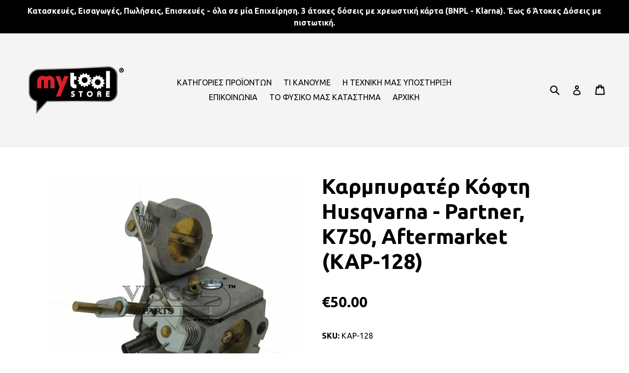

--- FILE ---
content_type: text/html; charset=utf-8
request_url: https://e-mytoolstore.gr/products/husqvarna-partner-k750-aftermarket-128
body_size: 26366
content:
<!doctype html>
<!--[if IE 9]> <html class="ie9 no-js" lang="el"> <![endif]-->
<!--[if (gt IE 9)|!(IE)]><!--> <html class="no-js" lang="el"> <!--<![endif]-->

<head>
<!-- "snippets/limespot.liquid" was not rendered, the associated app was uninstalled -->
	
  <meta charset="utf-8">
  <meta http-equiv="X-UA-Compatible" content="IE=edge,chrome=1">
  <meta name="viewport" content="width=device-width,initial-scale=1">
  <meta name="theme-color" content="#ff0000">
  <link rel="canonical" href="https://e-mytoolstore.gr/products/husqvarna-partner-k750-aftermarket-128">

  

  
  <title>
    Καρμπυρατέρ Κόφτη Husqvarna - Partner, K750
    
    
    
      &ndash; e-mytoolstore.gr
    
  </title>

  
    <meta name="description" content="Καρμπυρατέρ Κόφτη (Ασφαλτοκόφτη) Husqvarna- Partner, K750, Aftermarket (ΚΑΡ-128) - Πώληση &amp; Εξουσιοδοτημένο Service. e-mytoolstore.gr">
  

  <!-- /snippets/social-meta-tags.liquid -->
<meta property="og:site_name" content="e-mytoolstore.gr">
<meta property="og:url" content="https://e-mytoolstore.gr/products/husqvarna-partner-k750-aftermarket-128">
<meta property="og:title" content="Καρμπυρατέρ Κόφτη Husqvarna - Partner, K750, Aftermarket (ΚΑΡ-128)">
<meta property="og:type" content="product">
<meta property="og:description" content="Καρμπυρατέρ Κόφτη (Ασφαλτοκόφτη) Husqvarna- Partner, K750, Aftermarket (ΚΑΡ-128) - Πώληση &amp; Εξουσιοδοτημένο Service. e-mytoolstore.gr"><meta property="og:price:amount" content="50.00">
  <meta property="og:price:currency" content="EUR"><meta property="og:image" content="http://e-mytoolstore.gr/cdn/shop/products/CE_9A_CE_91_CE_A1-128-600x579_1024x1024.jpg?v=1640907344">
<meta property="og:image:secure_url" content="https://e-mytoolstore.gr/cdn/shop/products/CE_9A_CE_91_CE_A1-128-600x579_1024x1024.jpg?v=1640907344">

<meta name="twitter:site" content="@">
<meta name="twitter:card" content="summary_large_image">
<meta name="twitter:title" content="Καρμπυρατέρ Κόφτη Husqvarna - Partner, K750, Aftermarket (ΚΑΡ-128)">
<meta name="twitter:description" content="Καρμπυρατέρ Κόφτη (Ασφαλτοκόφτη) Husqvarna- Partner, K750, Aftermarket (ΚΑΡ-128) - Πώληση &amp; Εξουσιοδοτημένο Service. e-mytoolstore.gr">


  <link href="//e-mytoolstore.gr/cdn/shop/t/1/assets/theme.scss.css?v=95803227447748233721697528562" rel="stylesheet" type="text/css" media="all" />
  

  <link href="//fonts.googleapis.com/css?family=Ubuntu:400,700" rel="stylesheet" type="text/css" media="all" />


  



  <script>
    var theme = {
      strings: {
        addToCart: "Προσθήκη στο καλάθι",
        soldOut: "Εξαντλήθηκε",
        unavailable: "Μη Διαθέσιμο",
        showMore: "Εμφάνιση περισσότερων",
        showLess: "Εμφάνιση λιγότερων "
      },
      moneyFormat: "€{{amount}}"
    }

    document.documentElement.className = document.documentElement.className.replace('no-js', 'js');
  </script>

  <!--[if (lte IE 9) ]><script src="//e-mytoolstore.gr/cdn/shop/t/1/assets/match-media.min.js?v=22265819453975888031486635532" type="text/javascript"></script><![endif]-->

  

  <!--[if (gt IE 9)|!(IE)]><!--><script src="//e-mytoolstore.gr/cdn/shop/t/1/assets/vendor.js?v=136118274122071307521486635532" defer="defer"></script><!--<![endif]-->
  <!--[if lte IE 9]><script src="//e-mytoolstore.gr/cdn/shop/t/1/assets/vendor.js?v=136118274122071307521486635532"></script><![endif]-->

  <!--[if (gt IE 9)|!(IE)]><!--><script src="//e-mytoolstore.gr/cdn/shop/t/1/assets/theme.js?v=34165050445887094591510324974" defer="defer"></script><!--<![endif]-->
  <!--[if lte IE 9]><script src="//e-mytoolstore.gr/cdn/shop/t/1/assets/theme.js?v=34165050445887094591510324974"></script><![endif]-->

  <script>window.performance && window.performance.mark && window.performance.mark('shopify.content_for_header.start');</script><meta name="google-site-verification" content="dDHvPhnEHKCZY6_si-UjSdFpX9l_q2O5w-cg3KQicDs">
<meta name="facebook-domain-verification" content="xpnm4fq44qi3zuq3ac76xj1228jksf">
<meta id="shopify-digital-wallet" name="shopify-digital-wallet" content="/17723023/digital_wallets/dialog">
<link rel="alternate" type="application/json+oembed" href="https://e-mytoolstore.gr/products/husqvarna-partner-k750-aftermarket-128.oembed">
<script async="async" src="/checkouts/internal/preloads.js?locale=el-GR"></script>
<script id="shopify-features" type="application/json">{"accessToken":"db6106c23986238b89dda1f2a133802d","betas":["rich-media-storefront-analytics"],"domain":"e-mytoolstore.gr","predictiveSearch":true,"shopId":17723023,"locale":"el"}</script>
<script>var Shopify = Shopify || {};
Shopify.shop = "e-mytoolstore.myshopify.com";
Shopify.locale = "el";
Shopify.currency = {"active":"EUR","rate":"1.0"};
Shopify.country = "GR";
Shopify.theme = {"name":"English","id":176975240,"schema_name":"Debut","schema_version":"1.0.1","theme_store_id":796,"role":"main"};
Shopify.theme.handle = "null";
Shopify.theme.style = {"id":null,"handle":null};
Shopify.cdnHost = "e-mytoolstore.gr/cdn";
Shopify.routes = Shopify.routes || {};
Shopify.routes.root = "/";</script>
<script type="module">!function(o){(o.Shopify=o.Shopify||{}).modules=!0}(window);</script>
<script>!function(o){function n(){var o=[];function n(){o.push(Array.prototype.slice.apply(arguments))}return n.q=o,n}var t=o.Shopify=o.Shopify||{};t.loadFeatures=n(),t.autoloadFeatures=n()}(window);</script>
<script id="shop-js-analytics" type="application/json">{"pageType":"product"}</script>
<script defer="defer" async type="module" src="//e-mytoolstore.gr/cdn/shopifycloud/shop-js/modules/v2/client.init-shop-cart-sync_DdtMNZJs.el.esm.js"></script>
<script defer="defer" async type="module" src="//e-mytoolstore.gr/cdn/shopifycloud/shop-js/modules/v2/chunk.common_C6ZZOMB-.esm.js"></script>
<script defer="defer" async type="module" src="//e-mytoolstore.gr/cdn/shopifycloud/shop-js/modules/v2/chunk.modal_HD9BR_KP.esm.js"></script>
<script type="module">
  await import("//e-mytoolstore.gr/cdn/shopifycloud/shop-js/modules/v2/client.init-shop-cart-sync_DdtMNZJs.el.esm.js");
await import("//e-mytoolstore.gr/cdn/shopifycloud/shop-js/modules/v2/chunk.common_C6ZZOMB-.esm.js");
await import("//e-mytoolstore.gr/cdn/shopifycloud/shop-js/modules/v2/chunk.modal_HD9BR_KP.esm.js");

  window.Shopify.SignInWithShop?.initShopCartSync?.({"fedCMEnabled":true,"windoidEnabled":true});

</script>
<script>(function() {
  var isLoaded = false;
  function asyncLoad() {
    if (isLoaded) return;
    isLoaded = true;
    var urls = ["https:\/\/cdn.shopify.com\/s\/files\/1\/1772\/3023\/t\/1\/assets\/sca-qv-scripts-noconfig.js?11753108979180556219\u0026shop=e-mytoolstore.myshopify.com","https:\/\/zooomyapps.com\/morelikethis\/ZooomyRelated.js?shop=e-mytoolstore.myshopify.com","https:\/\/zooomyapps.com\/morelikethis\/ZooomyRelatedOrderCapture.js?shop=e-mytoolstore.myshopify.com","\/\/cdn.shopify.com\/proxy\/314f35da7e8e9d7b834ebda4fc50dbcbeb7f51dab31f98a8bfa807dc1d2689bf\/bingshoppingtool-t2app-prod.trafficmanager.net\/uet\/tracking_script?shop=e-mytoolstore.myshopify.com\u0026sp-cache-control=cHVibGljLCBtYXgtYWdlPTkwMA","https:\/\/cdn.grw.reputon.com\/assets\/widget.js?shop=e-mytoolstore.myshopify.com","\/\/livesearch.okasconcepts.com\/js\/livesearch.init.min.js?v=2\u0026shop=e-mytoolstore.myshopify.com","https:\/\/sdks.automizely.com\/conversions\/v1\/conversions.js?app_connection_id=beffa46de83a47308c63e473f7c88fc5\u0026mapped_org_id=d51fbb6009d64a0d81403e3fdbd59da4_v1\u0026shop=e-mytoolstore.myshopify.com"];
    for (var i = 0; i < urls.length; i++) {
      var s = document.createElement('script');
      s.type = 'text/javascript';
      s.async = true;
      s.src = urls[i];
      var x = document.getElementsByTagName('script')[0];
      x.parentNode.insertBefore(s, x);
    }
  };
  if(window.attachEvent) {
    window.attachEvent('onload', asyncLoad);
  } else {
    window.addEventListener('load', asyncLoad, false);
  }
})();</script>
<script id="__st">var __st={"a":17723023,"offset":7200,"reqid":"7e579300-d487-4d1d-a772-4888e6b5ee87-1769817934","pageurl":"e-mytoolstore.gr\/products\/husqvarna-partner-k750-aftermarket-128","u":"7800271bbc06","p":"product","rtyp":"product","rid":3687427407977};</script>
<script>window.ShopifyPaypalV4VisibilityTracking = true;</script>
<script id="captcha-bootstrap">!function(){'use strict';const t='contact',e='account',n='new_comment',o=[[t,t],['blogs',n],['comments',n],[t,'customer']],c=[[e,'customer_login'],[e,'guest_login'],[e,'recover_customer_password'],[e,'create_customer']],r=t=>t.map((([t,e])=>`form[action*='/${t}']:not([data-nocaptcha='true']) input[name='form_type'][value='${e}']`)).join(','),a=t=>()=>t?[...document.querySelectorAll(t)].map((t=>t.form)):[];function s(){const t=[...o],e=r(t);return a(e)}const i='password',u='form_key',d=['recaptcha-v3-token','g-recaptcha-response','h-captcha-response',i],f=()=>{try{return window.sessionStorage}catch{return}},m='__shopify_v',_=t=>t.elements[u];function p(t,e,n=!1){try{const o=window.sessionStorage,c=JSON.parse(o.getItem(e)),{data:r}=function(t){const{data:e,action:n}=t;return t[m]||n?{data:e,action:n}:{data:t,action:n}}(c);for(const[e,n]of Object.entries(r))t.elements[e]&&(t.elements[e].value=n);n&&o.removeItem(e)}catch(o){console.error('form repopulation failed',{error:o})}}const l='form_type',E='cptcha';function T(t){t.dataset[E]=!0}const w=window,h=w.document,L='Shopify',v='ce_forms',y='captcha';let A=!1;((t,e)=>{const n=(g='f06e6c50-85a8-45c8-87d0-21a2b65856fe',I='https://cdn.shopify.com/shopifycloud/storefront-forms-hcaptcha/ce_storefront_forms_captcha_hcaptcha.v1.5.2.iife.js',D={infoText:'Προστατεύεται με το hCaptcha',privacyText:'Απόρρητο',termsText:'Όροι'},(t,e,n)=>{const o=w[L][v],c=o.bindForm;if(c)return c(t,g,e,D).then(n);var r;o.q.push([[t,g,e,D],n]),r=I,A||(h.body.append(Object.assign(h.createElement('script'),{id:'captcha-provider',async:!0,src:r})),A=!0)});var g,I,D;w[L]=w[L]||{},w[L][v]=w[L][v]||{},w[L][v].q=[],w[L][y]=w[L][y]||{},w[L][y].protect=function(t,e){n(t,void 0,e),T(t)},Object.freeze(w[L][y]),function(t,e,n,w,h,L){const[v,y,A,g]=function(t,e,n){const i=e?o:[],u=t?c:[],d=[...i,...u],f=r(d),m=r(i),_=r(d.filter((([t,e])=>n.includes(e))));return[a(f),a(m),a(_),s()]}(w,h,L),I=t=>{const e=t.target;return e instanceof HTMLFormElement?e:e&&e.form},D=t=>v().includes(t);t.addEventListener('submit',(t=>{const e=I(t);if(!e)return;const n=D(e)&&!e.dataset.hcaptchaBound&&!e.dataset.recaptchaBound,o=_(e),c=g().includes(e)&&(!o||!o.value);(n||c)&&t.preventDefault(),c&&!n&&(function(t){try{if(!f())return;!function(t){const e=f();if(!e)return;const n=_(t);if(!n)return;const o=n.value;o&&e.removeItem(o)}(t);const e=Array.from(Array(32),(()=>Math.random().toString(36)[2])).join('');!function(t,e){_(t)||t.append(Object.assign(document.createElement('input'),{type:'hidden',name:u})),t.elements[u].value=e}(t,e),function(t,e){const n=f();if(!n)return;const o=[...t.querySelectorAll(`input[type='${i}']`)].map((({name:t})=>t)),c=[...d,...o],r={};for(const[a,s]of new FormData(t).entries())c.includes(a)||(r[a]=s);n.setItem(e,JSON.stringify({[m]:1,action:t.action,data:r}))}(t,e)}catch(e){console.error('failed to persist form',e)}}(e),e.submit())}));const S=(t,e)=>{t&&!t.dataset[E]&&(n(t,e.some((e=>e===t))),T(t))};for(const o of['focusin','change'])t.addEventListener(o,(t=>{const e=I(t);D(e)&&S(e,y())}));const B=e.get('form_key'),M=e.get(l),P=B&&M;t.addEventListener('DOMContentLoaded',(()=>{const t=y();if(P)for(const e of t)e.elements[l].value===M&&p(e,B);[...new Set([...A(),...v().filter((t=>'true'===t.dataset.shopifyCaptcha))])].forEach((e=>S(e,t)))}))}(h,new URLSearchParams(w.location.search),n,t,e,['guest_login'])})(!0,!0)}();</script>
<script integrity="sha256-4kQ18oKyAcykRKYeNunJcIwy7WH5gtpwJnB7kiuLZ1E=" data-source-attribution="shopify.loadfeatures" defer="defer" src="//e-mytoolstore.gr/cdn/shopifycloud/storefront/assets/storefront/load_feature-a0a9edcb.js" crossorigin="anonymous"></script>
<script data-source-attribution="shopify.dynamic_checkout.dynamic.init">var Shopify=Shopify||{};Shopify.PaymentButton=Shopify.PaymentButton||{isStorefrontPortableWallets:!0,init:function(){window.Shopify.PaymentButton.init=function(){};var t=document.createElement("script");t.src="https://e-mytoolstore.gr/cdn/shopifycloud/portable-wallets/latest/portable-wallets.el.js",t.type="module",document.head.appendChild(t)}};
</script>
<script data-source-attribution="shopify.dynamic_checkout.buyer_consent">
  function portableWalletsHideBuyerConsent(e){var t=document.getElementById("shopify-buyer-consent"),n=document.getElementById("shopify-subscription-policy-button");t&&n&&(t.classList.add("hidden"),t.setAttribute("aria-hidden","true"),n.removeEventListener("click",e))}function portableWalletsShowBuyerConsent(e){var t=document.getElementById("shopify-buyer-consent"),n=document.getElementById("shopify-subscription-policy-button");t&&n&&(t.classList.remove("hidden"),t.removeAttribute("aria-hidden"),n.addEventListener("click",e))}window.Shopify?.PaymentButton&&(window.Shopify.PaymentButton.hideBuyerConsent=portableWalletsHideBuyerConsent,window.Shopify.PaymentButton.showBuyerConsent=portableWalletsShowBuyerConsent);
</script>
<script data-source-attribution="shopify.dynamic_checkout.cart.bootstrap">document.addEventListener("DOMContentLoaded",(function(){function t(){return document.querySelector("shopify-accelerated-checkout-cart, shopify-accelerated-checkout")}if(t())Shopify.PaymentButton.init();else{new MutationObserver((function(e,n){t()&&(Shopify.PaymentButton.init(),n.disconnect())})).observe(document.body,{childList:!0,subtree:!0})}}));
</script>

<script>window.performance && window.performance.mark && window.performance.mark('shopify.content_for_header.end');</script>


<link rel="stylesheet" href="//e-mytoolstore.gr/cdn/shop/t/1/assets/sca-quick-view.css?v=127443948230706355921493197224">
<link rel="stylesheet" href="//e-mytoolstore.gr/cdn/shop/t/1/assets/sca-jquery.fancybox.css?v=50433719388693846841493197224">

<script src="//e-mytoolstore.gr/cdn/shopifycloud/storefront/assets/themes_support/option_selection-b017cd28.js" type="text/javascript"></script>


<!-- BeginConsistentCartAddon -->  <script>    Shopify.customer_logged_in = false ;  Shopify.customer_email = "" ;  Shopify.log_uuids = true;    </script>  <!-- EndConsistentCartAddon -->

<!-- BEGIN app block: shopify://apps/pandectes-gdpr/blocks/banner/58c0baa2-6cc1-480c-9ea6-38d6d559556a -->
  
    
      <!-- TCF is active, scripts are loaded above -->
      
      <script>
        
          window.PandectesSettings = {"store":{"id":17723023,"plan":"basic","theme":"English","primaryLocale":"el","adminMode":false,"headless":false,"storefrontRootDomain":"","checkoutRootDomain":"","storefrontAccessToken":""},"tsPublished":1765914386,"declaration":{"showType":true,"showPurpose":false,"showProvider":false,"declIntroText":"Χρησιμοποιούμε cookies για να βελτιστοποιήσουμε τη λειτουργικότητα του ιστότοπου, να αναλύσουμε την απόδοση και να σας παρέχουμε εξατομικευμένη εμπειρία. Ορισμένα cookies είναι απαραίτητα για τη σωστή λειτουργία και λειτουργία του ιστότοπου. Αυτά τα cookies δεν μπορούν να απενεργοποιηθούν. Σε αυτό το παράθυρο μπορείτε να διαχειριστείτε τις προτιμήσεις σας για τα cookies.","showDateGenerated":true},"language":{"unpublished":[],"languageMode":"Single","fallbackLanguage":"el","languageDetection":"browser","languagesSupported":[]},"texts":{"managed":{"headerText":{"el":"Σεβόμαστε το απόρρητό σας"},"consentText":{"el":"Αυτός ο ιστότοπος χρησιμοποιεί cookies για να διασφαλίσει ότι έχετε την καλύτερη εμπειρία."},"linkText":{"el":"Μάθε περισσότερα"},"imprintText":{"el":"Αποτύπωμα"},"googleLinkText":{"el":"Όροι απορρήτου της Google"},"allowButtonText":{"el":"Αποδέχομαι"},"denyButtonText":{"el":"Απόρριψη"},"dismissButtonText":{"el":"Εντάξει"},"leaveSiteButtonText":{"el":"Αφήστε αυτόν τον ιστότοπο"},"preferencesButtonText":{"el":"Προτιμήσεις"},"cookiePolicyText":{"el":"Πολιτική cookies"},"preferencesPopupTitleText":{"el":"Διαχειριστείτε τις προτιμήσεις συγκατάθεσης"},"preferencesPopupIntroText":{"el":"Χρησιμοποιούμε cookies για τη βελτιστοποίηση της λειτουργικότητας του ιστότοπου, την ανάλυση της απόδοσης και την παροχή εξατομικευμένης εμπειρίας σε εσάς. Ορισμένα cookie είναι απαραίτητα για τη σωστή λειτουργία και λειτουργία του ιστότοπου. Αυτά τα cookie δεν μπορούν να απενεργοποιηθούν. Σε αυτό το παράθυρο μπορείτε να διαχειριστείτε τις προτιμήσεις σας για cookie."},"preferencesPopupSaveButtonText":{"el":"Αποθήκευση προτιμήσεων"},"preferencesPopupCloseButtonText":{"el":"Κλείσιμο"},"preferencesPopupAcceptAllButtonText":{"el":"Αποδοχή όλων"},"preferencesPopupRejectAllButtonText":{"el":"Απόρριψη όλων"},"cookiesDetailsText":{"el":"Λεπτομέρειες cookie"},"preferencesPopupAlwaysAllowedText":{"el":"πάντα επιτρέπεται"},"accessSectionParagraphText":{"el":"Έχετε το δικαίωμα να έχετε πρόσβαση στα δεδομένα σας ανά πάσα στιγμή."},"accessSectionTitleText":{"el":"Φορητότητα δεδομένων"},"accessSectionAccountInfoActionText":{"el":"Προσωπικά δεδομένα"},"accessSectionDownloadReportActionText":{"el":"Κατέβασέ τα όλα"},"accessSectionGDPRRequestsActionText":{"el":"Αιτήματα υποκειμένου δεδομένων"},"accessSectionOrdersRecordsActionText":{"el":"Παραγγελίες"},"rectificationSectionParagraphText":{"el":"Έχετε το δικαίωμα να ζητήσετε την ενημέρωση των δεδομένων σας όποτε το κρίνετε κατάλληλο."},"rectificationSectionTitleText":{"el":"Διόρθωση δεδομένων"},"rectificationCommentPlaceholder":{"el":"Περιγράψτε τι θέλετε να ενημερώνετε"},"rectificationCommentValidationError":{"el":"Απαιτείται σχόλιο"},"rectificationSectionEditAccountActionText":{"el":"Ζητήστε ενημέρωση"},"erasureSectionTitleText":{"el":"Δικαίωμα να ξεχαστείς"},"erasureSectionParagraphText":{"el":"Έχετε το δικαίωμα να ζητήσετε τη διαγραφή όλων των δεδομένων σας. Μετά από αυτό, δεν θα έχετε πλέον πρόσβαση στον λογαριασμό σας."},"erasureSectionRequestDeletionActionText":{"el":"Ζητήστε διαγραφή προσωπικών δεδομένων"},"consentDate":{"el":"Ημερομηνία συναίνεσης"},"consentId":{"el":"Αναγνωριστικό συναίνεσης"},"consentSectionChangeConsentActionText":{"el":"Αλλαγή προτίμησης συναίνεσης"},"consentSectionConsentedText":{"el":"Συμφωνήσατε με την πολιτική cookie αυτού του ιστότοπου στο"},"consentSectionNoConsentText":{"el":"Δεν έχετε συναινέσει στην πολιτική cookie αυτού του ιστότοπου."},"consentSectionTitleText":{"el":"Η συγκατάθεσή σας για τα cookie"},"consentStatus":{"el":"Προτίμηση συναίνεσης"},"confirmationFailureMessage":{"el":"Το αίτημά σας δεν επαληθεύτηκε. Δοκιμάστε ξανά και εάν το πρόβλημα παραμένει, επικοινωνήστε με τον ιδιοκτήτη του καταστήματος για βοήθεια"},"confirmationFailureTitle":{"el":"Παρουσιάστηκε πρόβλημα"},"confirmationSuccessMessage":{"el":"Σύντομα θα επικοινωνήσουμε μαζί σας ως προς το αίτημά σας."},"confirmationSuccessTitle":{"el":"Το αίτημά σας έχει επαληθευτεί"},"guestsSupportEmailFailureMessage":{"el":"Το αίτημά σας δεν υποβλήθηκε. Δοκιμάστε ξανά και εάν το πρόβλημα παραμένει, επικοινωνήστε με τον ιδιοκτήτη του καταστήματος για βοήθεια."},"guestsSupportEmailFailureTitle":{"el":"Παρουσιάστηκε πρόβλημα"},"guestsSupportEmailPlaceholder":{"el":"Διεύθυνση ηλεκτρονικού ταχυδρομείου"},"guestsSupportEmailSuccessMessage":{"el":"Εάν είστε εγγεγραμμένος ως πελάτης αυτού του καταστήματος, σύντομα θα λάβετε ένα μήνυμα ηλεκτρονικού ταχυδρομείου με οδηγίες για το πώς να προχωρήσετε."},"guestsSupportEmailSuccessTitle":{"el":"Σας ευχαριστώ για το αίτημά σας"},"guestsSupportEmailValidationError":{"el":"Το email δεν είναι έγκυρο"},"guestsSupportInfoText":{"el":"Συνδεθείτε με τον λογαριασμό πελάτη σας για να προχωρήσετε περαιτέρω."},"submitButton":{"el":"υποβάλλουν"},"submittingButton":{"el":"Υποβολή ..."},"cancelButton":{"el":"Ακύρωση"},"declIntroText":{"el":"Χρησιμοποιούμε cookies για να βελτιστοποιήσουμε τη λειτουργικότητα του ιστότοπου, να αναλύσουμε την απόδοση και να σας παρέχουμε εξατομικευμένη εμπειρία. Ορισμένα cookies είναι απαραίτητα για τη σωστή λειτουργία και λειτουργία του ιστότοπου. Αυτά τα cookies δεν μπορούν να απενεργοποιηθούν. Σε αυτό το παράθυρο μπορείτε να διαχειριστείτε τις προτιμήσεις σας για τα cookies."},"declName":{"el":"Ονομα"},"declPurpose":{"el":"Σκοπός"},"declType":{"el":"Τύπος"},"declRetention":{"el":"Διάρκεια"},"declProvider":{"el":"Προμηθευτής"},"declFirstParty":{"el":"First-party"},"declThirdParty":{"el":"Cookie τρίτων"},"declSeconds":{"el":"δευτερόλεπτα"},"declMinutes":{"el":"λεπτά"},"declHours":{"el":"ώρες"},"declDays":{"el":"ημέρες"},"declWeeks":{"el":"εβδομάδα(ες)"},"declMonths":{"el":"μήνες"},"declYears":{"el":"χρόνια"},"declSession":{"el":"Συνεδρία"},"declDomain":{"el":"Τομέας"},"declPath":{"el":"Μονοπάτι"}},"categories":{"strictlyNecessaryCookiesTitleText":{"el":"Απολύτως απαραίτητα cookies"},"strictlyNecessaryCookiesDescriptionText":{"el":"Αυτά τα cookies είναι απαραίτητα για να σας επιτρέψουν να μετακινηθείτε στον ιστότοπο και να χρησιμοποιήσετε τις δυνατότητές του, όπως η πρόσβαση σε ασφαλείς περιοχές του ιστότοπου. Ο ιστότοπος δεν μπορεί να λειτουργήσει σωστά χωρίς αυτά τα cookie."},"functionalityCookiesTitleText":{"el":"Λειτουργικά cookies"},"functionalityCookiesDescriptionText":{"el":"Αυτά τα cookies επιτρέπουν στον ιστότοπο να παρέχει βελτιωμένη λειτουργικότητα και εξατομίκευση. Μπορεί να ορίζονται από εμάς ή από τρίτους παρόχους των οποίων τις υπηρεσίες έχουμε προσθέσει στις σελίδες μας. Εάν δεν επιτρέπετε αυτά τα cookie, τότε ορισμένες ή όλες αυτές οι υπηρεσίες ενδέχεται να μην λειτουργούν σωστά."},"performanceCookiesTitleText":{"el":"Cookies απόδοσης"},"performanceCookiesDescriptionText":{"el":"Αυτά τα cookies μας επιτρέπουν να παρακολουθούμε και να βελτιώνουμε την απόδοση του ιστότοπού μας. Για παράδειγμα, μας επιτρέπουν να μετράμε επισκέψεις, να εντοπίζουμε πηγές επισκεψιμότητας και να βλέπουμε ποια μέρη του ιστότοπου είναι πιο δημοφιλή."},"targetingCookiesTitleText":{"el":"Στόχευση cookie"},"targetingCookiesDescriptionText":{"el":"Αυτά τα cookies ενδέχεται να οριστούν μέσω του ιστότοπού μας από τους διαφημιστικούς συνεργάτες μας. Μπορεί να χρησιμοποιηθούν από αυτές τις εταιρείες για να δημιουργήσουν ένα προφίλ με τα ενδιαφέροντά σας και να σας δείξουν σχετικές διαφημίσεις σε άλλους ιστότοπους. Δεν αποθηκεύουν απευθείας προσωπικές πληροφορίες, αλλά βασίζονται στον μοναδικό προσδιορισμό του προγράμματος περιήγησης και της συσκευής σας στο Διαδίκτυο. Εάν δεν επιτρέψετε αυτά τα cookie, θα αντιμετωπίσετε λιγότερο στοχευμένες διαφημίσεις."},"unclassifiedCookiesTitleText":{"el":"Μη ταξινομημένα cookies"},"unclassifiedCookiesDescriptionText":{"el":"Τα μη ταξινομημένα cookies είναι cookies που είμαστε στη διαδικασία ταξινόμησης, μαζί με τους παρόχους μεμονωμένων cookies."}},"auto":{}},"library":{"previewMode":false,"fadeInTimeout":0,"defaultBlocked":7,"showLink":true,"showImprintLink":false,"showGoogleLink":false,"enabled":true,"cookie":{"expiryDays":365,"secure":true,"domain":""},"dismissOnScroll":false,"dismissOnWindowClick":false,"dismissOnTimeout":false,"palette":{"popup":{"background":"#FFFFFF","backgroundForCalculations":{"a":1,"b":255,"g":255,"r":255},"text":"#000000"},"button":{"background":"transparent","backgroundForCalculations":{"a":1,"b":255,"g":255,"r":255},"text":"#000000","textForCalculation":{"a":1,"b":0,"g":0,"r":0},"border":"#000000"}},"content":{"href":"https://e-mytoolstore.myshopify.com/policies/privacy-policy","imprintHref":"/","close":"&#10005;","target":"","logo":"<img class=\"cc-banner-logo\" style=\"max-height: 40px;\" src=\"https://e-mytoolstore.myshopify.com/cdn/shop/files/pandectes-banner-logo.png\" alt=\"Cookie banner\" />"},"window":"<div role=\"dialog\" aria-label=\"{{header}}\" aria-describedby=\"cookieconsent:desc\" id=\"pandectes-banner\" class=\"cc-window-wrapper cc-top-wrapper\"><div class=\"pd-cookie-banner-window cc-window {{classes}}\">{{children}}</div></div>","compliance":{"opt-both":"<div class=\"cc-compliance cc-highlight\">{{deny}}{{allow}}</div>"},"type":"opt-both","layouts":{"basic":"{{logo}}{{messagelink}}{{compliance}}{{close}}"},"position":"top","theme":"wired","revokable":true,"animateRevokable":false,"revokableReset":false,"revokableLogoUrl":"https://e-mytoolstore.myshopify.com/cdn/shop/files/pandectes-reopen-logo.png","revokablePlacement":"bottom-left","revokableMarginHorizontal":15,"revokableMarginVertical":15,"static":false,"autoAttach":true,"hasTransition":true,"blacklistPage":[""],"elements":{"close":"<button aria-label=\"\" type=\"button\" class=\"cc-close\">{{close}}</button>","dismiss":"<button type=\"button\" class=\"cc-btn cc-btn-decision cc-dismiss\">{{dismiss}}</button>","allow":"<button type=\"button\" class=\"cc-btn cc-btn-decision cc-allow\">{{allow}}</button>","deny":"<button type=\"button\" class=\"cc-btn cc-btn-decision cc-deny\">{{deny}}</button>","preferences":"<button type=\"button\" class=\"cc-btn cc-settings\" aria-controls=\"pd-cp-preferences\" onclick=\"Pandectes.fn.openPreferences()\">{{preferences}}</button>"}},"geolocation":{"auOnly":false,"brOnly":false,"caOnly":false,"chOnly":false,"euOnly":false,"jpOnly":false,"nzOnly":false,"thOnly":false,"zaOnly":false,"canadaOnly":false,"canadaLaw25":false,"canadaPipeda":false,"globalVisibility":true},"dsr":{"guestsSupport":false,"accessSectionDownloadReportAuto":false},"banner":{"resetTs":1736878329,"extraCss":"        .cc-banner-logo {max-width: 24em!important;}    @media(min-width: 768px) {.cc-window.cc-floating{max-width: 24em!important;width: 24em!important;}}    .cc-message, .pd-cookie-banner-window .cc-header, .cc-logo {text-align: left}    .cc-window-wrapper{z-index: 2147483647;}    .cc-window{z-index: 2147483647;font-family: inherit;}    .pd-cookie-banner-window .cc-header{font-family: inherit;}    .pd-cp-ui{font-family: inherit; background-color: #FFFFFF;color:#000000;}    button.pd-cp-btn, a.pd-cp-btn{}    input + .pd-cp-preferences-slider{background-color: rgba(0, 0, 0, 0.3)}    .pd-cp-scrolling-section::-webkit-scrollbar{background-color: rgba(0, 0, 0, 0.3)}    input:checked + .pd-cp-preferences-slider{background-color: rgba(0, 0, 0, 1)}    .pd-cp-scrolling-section::-webkit-scrollbar-thumb {background-color: rgba(0, 0, 0, 1)}    .pd-cp-ui-close{color:#000000;}    .pd-cp-preferences-slider:before{background-color: #FFFFFF}    .pd-cp-title:before {border-color: #000000!important}    .pd-cp-preferences-slider{background-color:#000000}    .pd-cp-toggle{color:#000000!important}    @media(max-width:699px) {.pd-cp-ui-close-top svg {fill: #000000}}    .pd-cp-toggle:hover,.pd-cp-toggle:visited,.pd-cp-toggle:active{color:#000000!important}    .pd-cookie-banner-window {box-shadow: 0 0 18px rgb(0 0 0 / 20%);}  ","customJavascript":{"useButtons":true},"showPoweredBy":false,"logoHeight":40,"revokableTrigger":false,"hybridStrict":false,"cookiesBlockedByDefault":"7","isActive":true,"implicitSavePreferences":false,"cookieIcon":false,"blockBots":false,"showCookiesDetails":true,"hasTransition":true,"blockingPage":false,"showOnlyLandingPage":false,"leaveSiteUrl":"https://pandectes.io","linkRespectStoreLang":false},"cookies":{"0":[{"name":"secure_customer_sig","type":"http","domain":"e-mytoolstore.gr","path":"/","provider":"Shopify","firstParty":true,"retention":"1 year(s)","session":false,"expires":1,"unit":"declYears","purpose":{"el":"Χρησιμοποιείται σε σχέση με την είσοδο πελατών."}},{"name":"_tracking_consent","type":"http","domain":".e-mytoolstore.gr","path":"/","provider":"Shopify","firstParty":true,"retention":"1 year(s)","session":false,"expires":1,"unit":"declYears","purpose":{"el":"Προτιμήσεις παρακολούθησης."}},{"name":"localization","type":"http","domain":"e-mytoolstore.gr","path":"/","provider":"Shopify","firstParty":true,"retention":"1 year(s)","session":false,"expires":1,"unit":"declYears","purpose":{"el":"Τοπική προσαρμογή καταστήματος Shopify"}},{"name":"keep_alive","type":"http","domain":"e-mytoolstore.gr","path":"/","provider":"Shopify","firstParty":true,"retention":"30 minute(s)","session":false,"expires":30,"unit":"declMinutes","purpose":{"el":"Χρησιμοποιείται σε σχέση με τον εντοπισμό αγοραστή."}},{"name":"_pandectes_gdpr","type":"http","domain":".e-mytoolstore.gr","path":"/","provider":"Pandectes","firstParty":true,"retention":"1 year(s)","session":false,"expires":1,"unit":"declYears","purpose":{"el":"Χρησιμοποιείται για τη λειτουργικότητα του banner συγκατάθεσης cookies."}}],"1":[{"name":"_pinterest_ct_ua","type":"http","domain":".ct.pinterest.com","path":"/","provider":"Pinterest","firstParty":false,"retention":"1 year(s)","session":false,"expires":1,"unit":"declYears","purpose":{"el":"Χρησιμοποιείται για την ομαδοποίηση ενεργειών σε όλες τις σελίδες."}}],"2":[{"name":"_gid","type":"http","domain":".e-mytoolstore.gr","path":"/","provider":"Google","firstParty":true,"retention":"1 day(s)","session":false,"expires":1,"unit":"declDays","purpose":{"el":"Το cookie τοποθετείται από το Google Analytics για την καταμέτρηση και παρακολούθηση των προβολών σελίδας."}},{"name":"_ga","type":"http","domain":".e-mytoolstore.gr","path":"/","provider":"Google","firstParty":true,"retention":"1 year(s)","session":false,"expires":1,"unit":"declYears","purpose":{"el":"Το cookie ορίζεται από το Google Analytics με άγνωστη λειτουργικότητα"}},{"name":"_gat","type":"http","domain":".e-mytoolstore.gr","path":"/","provider":"Google","firstParty":true,"retention":"1 minute(s)","session":false,"expires":1,"unit":"declMinutes","purpose":{"el":"Το cookie τοποθετείται από το Google Analytics για να φιλτράρει αιτήματα από bots."}},{"name":"__cf_bm","type":"http","domain":".skroutz.gr","path":"/","provider":"CloudFlare","firstParty":false,"retention":"30 minute(s)","session":false,"expires":30,"unit":"declMinutes","purpose":{"el":"Χρησιμοποιείται για τη διαχείριση της εισερχόμενης επισκεψιμότητας που ταιριάζει με κριτήρια που σχετίζονται με τα ρομπότ."}},{"name":"_orig_referrer","type":"http","domain":".e-mytoolstore.gr","path":"/","provider":"Shopify","firstParty":true,"retention":"1 year(s)","session":false,"expires":1,"unit":"declYears","purpose":{"el":"Παρακολουθεί σελίδες προορισμού."}},{"name":"_landing_page","type":"http","domain":".e-mytoolstore.gr","path":"/","provider":"Shopify","firstParty":true,"retention":"1 year(s)","session":false,"expires":1,"unit":"declYears","purpose":{"el":"Παρακολουθεί σελίδες προορισμού."}},{"name":"_shopify_s","type":"http","domain":"e-mytoolstore.gr","path":"/","provider":"Shopify","firstParty":true,"retention":"30 minute(s)","session":false,"expires":30,"unit":"declMinutes","purpose":{"el":"Αναλυτικά στοιχεία Shopify."}},{"name":"_shopify_y","type":"http","domain":"e-mytoolstore.gr","path":"/","provider":"Shopify","firstParty":true,"retention":"1 year(s)","session":false,"expires":1,"unit":"declYears","purpose":{"el":"Αναλυτικά στοιχεία Shopify."}},{"name":"_shopify_sa_t","type":"http","domain":"e-mytoolstore.gr","path":"/","provider":"Shopify","firstParty":true,"retention":"30 minute(s)","session":false,"expires":30,"unit":"declMinutes","purpose":{"el":"Shopify αναλυτικά στοιχεία που σχετίζονται με το μάρκετινγκ και τις παραπομπές."}},{"name":"_shopify_sa_p","type":"http","domain":"e-mytoolstore.gr","path":"/","provider":"Shopify","firstParty":true,"retention":"30 minute(s)","session":false,"expires":30,"unit":"declMinutes","purpose":{"el":"Shopify αναλυτικά στοιχεία που σχετίζονται με το μάρκετινγκ και τις παραπομπές."}},{"name":"_shopify_s","type":"http","domain":"gr","path":"/","provider":"Shopify","firstParty":false,"retention":"Session","session":true,"expires":1,"unit":"declSeconds","purpose":{"el":"Αναλυτικά στοιχεία Shopify."}},{"name":"_ga_YJ9YMFHYKF","type":"http","domain":".e-mytoolstore.gr","path":"/","provider":"Google","firstParty":true,"retention":"1 year(s)","session":false,"expires":1,"unit":"declYears","purpose":{"el":""}}],"4":[{"name":"_uetsid","type":"http","domain":".e-mytoolstore.gr","path":"/","provider":"Bing","firstParty":true,"retention":"1 day(s)","session":false,"expires":1,"unit":"declDays","purpose":{"el":"Αυτό το cookie χρησιμοποιείται από την Bing για να καθορίσει ποιες διαφημίσεις πρέπει να εμφανίζονται που μπορεί να σχετίζονται με τον τελικό χρήστη που παρακολουθεί τον ιστότοπο."}},{"name":"_uetvid","type":"http","domain":".e-mytoolstore.gr","path":"/","provider":"Bing","firstParty":true,"retention":"1 year(s)","session":false,"expires":1,"unit":"declYears","purpose":{"el":"Χρησιμοποιείται για την παρακολούθηση επισκεπτών σε πολλαπλούς ιστότοπους, προκειμένου να παρουσιάζεται σχετική διαφήμιση με βάση τις προτιμήσεις του επισκέπτη."}},{"name":"MUID","type":"http","domain":".bing.com","path":"/","provider":"Microsoft","firstParty":false,"retention":"1 year(s)","session":false,"expires":1,"unit":"declYears","purpose":{"el":"Το cookie τοποθετείται από τη Microsoft για την παρακολούθηση των επισκέψεων σε ιστότοπους."}},{"name":"test_cookie","type":"http","domain":".doubleclick.net","path":"/","provider":"Google","firstParty":false,"retention":"15 minute(s)","session":false,"expires":15,"unit":"declMinutes","purpose":{"el":"Για να μετρήσετε τις ενέργειες των επισκεπτών αφού κάνουν κλικ από μια διαφήμιση. Λήγει μετά από κάθε επίσκεψη."}},{"name":"_gcl_au","type":"http","domain":".e-mytoolstore.gr","path":"/","provider":"Google","firstParty":true,"retention":"3 month(s)","session":false,"expires":3,"unit":"declMonths","purpose":{"el":"Το cookie τοποθετείται από τον Διαχειριστή ετικετών Google για την παρακολούθηση μετατροπών."}},{"name":"_pin_unauth","type":"http","domain":"e-mytoolstore.gr","path":"/","provider":"Pinterest","firstParty":true,"retention":"1 year(s)","session":false,"expires":1,"unit":"declYears","purpose":{"el":"Χρησιμοποιείται για την ομαδοποίηση ενεργειών για χρήστες που δεν μπορούν να αναγνωριστούν από το Pinterest."}},{"name":"_fbp","type":"http","domain":".e-mytoolstore.gr","path":"/","provider":"Facebook","firstParty":true,"retention":"3 month(s)","session":false,"expires":3,"unit":"declMonths","purpose":{"el":"Το cookie τοποθετείται από το Facebook για την παρακολούθηση των επισκέψεων σε ιστότοπους."}},{"name":"ar_debug","type":"http","domain":".pinterest.com","path":"/","provider":"Teads","firstParty":false,"retention":"1 year(s)","session":false,"expires":1,"unit":"declYears","purpose":{"el":"Ελέγχει εάν υπάρχει ένα τεχνικό cookie εντοπισμού σφαλμάτων."}},{"name":"IDE","type":"http","domain":".doubleclick.net","path":"/","provider":"Google","firstParty":false,"retention":"1 year(s)","session":false,"expires":1,"unit":"declYears","purpose":{"el":"Για να μετρήσετε τις ενέργειες των επισκεπτών αφού κάνουν κλικ από μια διαφήμιση. Λήγει μετά από 1 χρόνο."}}],"8":[{"name":"cf_clearance","type":"http","domain":".skroutz.gr","path":"/","provider":"Unknown","firstParty":false,"retention":"1 year(s)","session":false,"expires":1,"unit":"declYears","purpose":{"el":""}},{"name":"wpm-test-cookie","type":"http","domain":"e-mytoolstore.gr","path":"/","provider":"Unknown","firstParty":true,"retention":"Session","session":true,"expires":1,"unit":"declSeconds","purpose":{"el":""}},{"name":"wpm-test-cookie","type":"http","domain":"gr","path":"/","provider":"Unknown","firstParty":false,"retention":"Session","session":true,"expires":1,"unit":"declSeconds","purpose":{"el":""}},{"name":"MSPTC","type":"http","domain":".bing.com","path":"/","provider":"Unknown","firstParty":false,"retention":"1 year(s)","session":false,"expires":1,"unit":"declYears","purpose":{"el":""}},{"name":"__cflb","type":"http","domain":"api2.hcaptcha.com","path":"/","provider":"Unknown","firstParty":false,"retention":"30 minute(s)","session":false,"expires":30,"unit":"declMinutes","purpose":{"el":""}}]},"blocker":{"isActive":false,"googleConsentMode":{"id":"","analyticsId":"","adwordsId":"","isActive":false,"adStorageCategory":4,"analyticsStorageCategory":2,"personalizationStorageCategory":1,"functionalityStorageCategory":1,"customEvent":false,"securityStorageCategory":0,"redactData":false,"urlPassthrough":false,"dataLayerProperty":"dataLayer","waitForUpdate":0,"useNativeChannel":false},"facebookPixel":{"id":"","isActive":false,"ldu":false},"microsoft":{"isActive":false,"uetTags":""},"rakuten":{"isActive":false,"cmp":false,"ccpa":false},"klaviyoIsActive":false,"gpcIsActive":false,"clarity":{},"defaultBlocked":7,"patterns":{"whiteList":[],"blackList":{"1":[],"2":[],"4":[],"8":[]},"iframesWhiteList":[],"iframesBlackList":{"1":[],"2":[],"4":[],"8":[]},"beaconsWhiteList":[],"beaconsBlackList":{"1":[],"2":[],"4":[],"8":[]}}}};
        
        window.addEventListener('DOMContentLoaded', function(){
          const script = document.createElement('script');
          
            script.src = "https://cdn.shopify.com/extensions/019c0a11-cd50-7ee3-9d65-98ad30ff9c55/gdpr-248/assets/pandectes-core.js";
          
          script.defer = true;
          document.body.appendChild(script);
        })
      </script>
    
  


<!-- END app block --><!-- BEGIN app block: shopify://apps/cbb-shipping-rates/blocks/app-embed-block/de9da91b-8d51-4359-81df-b8b0288464c7 --><script>
    window.codeblackbelt = window.codeblackbelt || {};
    window.codeblackbelt.shop = window.codeblackbelt.shop || 'e-mytoolstore.myshopify.com';
    </script><script src="//cdn.codeblackbelt.com/widgets/shipping-rates-calculator-plus/main.min.js?version=2026013102+0200" async></script>
<!-- END app block --><link href="https://monorail-edge.shopifysvc.com" rel="dns-prefetch">
<script>(function(){if ("sendBeacon" in navigator && "performance" in window) {try {var session_token_from_headers = performance.getEntriesByType('navigation')[0].serverTiming.find(x => x.name == '_s').description;} catch {var session_token_from_headers = undefined;}var session_cookie_matches = document.cookie.match(/_shopify_s=([^;]*)/);var session_token_from_cookie = session_cookie_matches && session_cookie_matches.length === 2 ? session_cookie_matches[1] : "";var session_token = session_token_from_headers || session_token_from_cookie || "";function handle_abandonment_event(e) {var entries = performance.getEntries().filter(function(entry) {return /monorail-edge.shopifysvc.com/.test(entry.name);});if (!window.abandonment_tracked && entries.length === 0) {window.abandonment_tracked = true;var currentMs = Date.now();var navigation_start = performance.timing.navigationStart;var payload = {shop_id: 17723023,url: window.location.href,navigation_start,duration: currentMs - navigation_start,session_token,page_type: "product"};window.navigator.sendBeacon("https://monorail-edge.shopifysvc.com/v1/produce", JSON.stringify({schema_id: "online_store_buyer_site_abandonment/1.1",payload: payload,metadata: {event_created_at_ms: currentMs,event_sent_at_ms: currentMs}}));}}window.addEventListener('pagehide', handle_abandonment_event);}}());</script>
<script id="web-pixels-manager-setup">(function e(e,d,r,n,o){if(void 0===o&&(o={}),!Boolean(null===(a=null===(i=window.Shopify)||void 0===i?void 0:i.analytics)||void 0===a?void 0:a.replayQueue)){var i,a;window.Shopify=window.Shopify||{};var t=window.Shopify;t.analytics=t.analytics||{};var s=t.analytics;s.replayQueue=[],s.publish=function(e,d,r){return s.replayQueue.push([e,d,r]),!0};try{self.performance.mark("wpm:start")}catch(e){}var l=function(){var e={modern:/Edge?\/(1{2}[4-9]|1[2-9]\d|[2-9]\d{2}|\d{4,})\.\d+(\.\d+|)|Firefox\/(1{2}[4-9]|1[2-9]\d|[2-9]\d{2}|\d{4,})\.\d+(\.\d+|)|Chrom(ium|e)\/(9{2}|\d{3,})\.\d+(\.\d+|)|(Maci|X1{2}).+ Version\/(15\.\d+|(1[6-9]|[2-9]\d|\d{3,})\.\d+)([,.]\d+|)( \(\w+\)|)( Mobile\/\w+|) Safari\/|Chrome.+OPR\/(9{2}|\d{3,})\.\d+\.\d+|(CPU[ +]OS|iPhone[ +]OS|CPU[ +]iPhone|CPU IPhone OS|CPU iPad OS)[ +]+(15[._]\d+|(1[6-9]|[2-9]\d|\d{3,})[._]\d+)([._]\d+|)|Android:?[ /-](13[3-9]|1[4-9]\d|[2-9]\d{2}|\d{4,})(\.\d+|)(\.\d+|)|Android.+Firefox\/(13[5-9]|1[4-9]\d|[2-9]\d{2}|\d{4,})\.\d+(\.\d+|)|Android.+Chrom(ium|e)\/(13[3-9]|1[4-9]\d|[2-9]\d{2}|\d{4,})\.\d+(\.\d+|)|SamsungBrowser\/([2-9]\d|\d{3,})\.\d+/,legacy:/Edge?\/(1[6-9]|[2-9]\d|\d{3,})\.\d+(\.\d+|)|Firefox\/(5[4-9]|[6-9]\d|\d{3,})\.\d+(\.\d+|)|Chrom(ium|e)\/(5[1-9]|[6-9]\d|\d{3,})\.\d+(\.\d+|)([\d.]+$|.*Safari\/(?![\d.]+ Edge\/[\d.]+$))|(Maci|X1{2}).+ Version\/(10\.\d+|(1[1-9]|[2-9]\d|\d{3,})\.\d+)([,.]\d+|)( \(\w+\)|)( Mobile\/\w+|) Safari\/|Chrome.+OPR\/(3[89]|[4-9]\d|\d{3,})\.\d+\.\d+|(CPU[ +]OS|iPhone[ +]OS|CPU[ +]iPhone|CPU IPhone OS|CPU iPad OS)[ +]+(10[._]\d+|(1[1-9]|[2-9]\d|\d{3,})[._]\d+)([._]\d+|)|Android:?[ /-](13[3-9]|1[4-9]\d|[2-9]\d{2}|\d{4,})(\.\d+|)(\.\d+|)|Mobile Safari.+OPR\/([89]\d|\d{3,})\.\d+\.\d+|Android.+Firefox\/(13[5-9]|1[4-9]\d|[2-9]\d{2}|\d{4,})\.\d+(\.\d+|)|Android.+Chrom(ium|e)\/(13[3-9]|1[4-9]\d|[2-9]\d{2}|\d{4,})\.\d+(\.\d+|)|Android.+(UC? ?Browser|UCWEB|U3)[ /]?(15\.([5-9]|\d{2,})|(1[6-9]|[2-9]\d|\d{3,})\.\d+)\.\d+|SamsungBrowser\/(5\.\d+|([6-9]|\d{2,})\.\d+)|Android.+MQ{2}Browser\/(14(\.(9|\d{2,})|)|(1[5-9]|[2-9]\d|\d{3,})(\.\d+|))(\.\d+|)|K[Aa][Ii]OS\/(3\.\d+|([4-9]|\d{2,})\.\d+)(\.\d+|)/},d=e.modern,r=e.legacy,n=navigator.userAgent;return n.match(d)?"modern":n.match(r)?"legacy":"unknown"}(),u="modern"===l?"modern":"legacy",c=(null!=n?n:{modern:"",legacy:""})[u],f=function(e){return[e.baseUrl,"/wpm","/b",e.hashVersion,"modern"===e.buildTarget?"m":"l",".js"].join("")}({baseUrl:d,hashVersion:r,buildTarget:u}),m=function(e){var d=e.version,r=e.bundleTarget,n=e.surface,o=e.pageUrl,i=e.monorailEndpoint;return{emit:function(e){var a=e.status,t=e.errorMsg,s=(new Date).getTime(),l=JSON.stringify({metadata:{event_sent_at_ms:s},events:[{schema_id:"web_pixels_manager_load/3.1",payload:{version:d,bundle_target:r,page_url:o,status:a,surface:n,error_msg:t},metadata:{event_created_at_ms:s}}]});if(!i)return console&&console.warn&&console.warn("[Web Pixels Manager] No Monorail endpoint provided, skipping logging."),!1;try{return self.navigator.sendBeacon.bind(self.navigator)(i,l)}catch(e){}var u=new XMLHttpRequest;try{return u.open("POST",i,!0),u.setRequestHeader("Content-Type","text/plain"),u.send(l),!0}catch(e){return console&&console.warn&&console.warn("[Web Pixels Manager] Got an unhandled error while logging to Monorail."),!1}}}}({version:r,bundleTarget:l,surface:e.surface,pageUrl:self.location.href,monorailEndpoint:e.monorailEndpoint});try{o.browserTarget=l,function(e){var d=e.src,r=e.async,n=void 0===r||r,o=e.onload,i=e.onerror,a=e.sri,t=e.scriptDataAttributes,s=void 0===t?{}:t,l=document.createElement("script"),u=document.querySelector("head"),c=document.querySelector("body");if(l.async=n,l.src=d,a&&(l.integrity=a,l.crossOrigin="anonymous"),s)for(var f in s)if(Object.prototype.hasOwnProperty.call(s,f))try{l.dataset[f]=s[f]}catch(e){}if(o&&l.addEventListener("load",o),i&&l.addEventListener("error",i),u)u.appendChild(l);else{if(!c)throw new Error("Did not find a head or body element to append the script");c.appendChild(l)}}({src:f,async:!0,onload:function(){if(!function(){var e,d;return Boolean(null===(d=null===(e=window.Shopify)||void 0===e?void 0:e.analytics)||void 0===d?void 0:d.initialized)}()){var d=window.webPixelsManager.init(e)||void 0;if(d){var r=window.Shopify.analytics;r.replayQueue.forEach((function(e){var r=e[0],n=e[1],o=e[2];d.publishCustomEvent(r,n,o)})),r.replayQueue=[],r.publish=d.publishCustomEvent,r.visitor=d.visitor,r.initialized=!0}}},onerror:function(){return m.emit({status:"failed",errorMsg:"".concat(f," has failed to load")})},sri:function(e){var d=/^sha384-[A-Za-z0-9+/=]+$/;return"string"==typeof e&&d.test(e)}(c)?c:"",scriptDataAttributes:o}),m.emit({status:"loading"})}catch(e){m.emit({status:"failed",errorMsg:(null==e?void 0:e.message)||"Unknown error"})}}})({shopId: 17723023,storefrontBaseUrl: "https://e-mytoolstore.gr",extensionsBaseUrl: "https://extensions.shopifycdn.com/cdn/shopifycloud/web-pixels-manager",monorailEndpoint: "https://monorail-edge.shopifysvc.com/unstable/produce_batch",surface: "storefront-renderer",enabledBetaFlags: ["2dca8a86"],webPixelsConfigList: [{"id":"3454632275","configuration":"{\"ti\":\"137017074\",\"endpoint\":\"https:\/\/bat.bing.com\/action\/0\"}","eventPayloadVersion":"v1","runtimeContext":"STRICT","scriptVersion":"5ee93563fe31b11d2d65e2f09a5229dc","type":"APP","apiClientId":2997493,"privacyPurposes":["ANALYTICS","MARKETING","SALE_OF_DATA"],"dataSharingAdjustments":{"protectedCustomerApprovalScopes":["read_customer_personal_data"]}},{"id":"2518057299","configuration":"{\"hashed_organization_id\":\"d51fbb6009d64a0d81403e3fdbd59da4_v1\",\"app_key\":\"e-mytoolstore\",\"allow_collect_personal_data\":\"true\"}","eventPayloadVersion":"v1","runtimeContext":"STRICT","scriptVersion":"6f6660f15c595d517f203f6e1abcb171","type":"APP","apiClientId":2814809,"privacyPurposes":["ANALYTICS","MARKETING","SALE_OF_DATA"],"dataSharingAdjustments":{"protectedCustomerApprovalScopes":["read_customer_address","read_customer_email","read_customer_name","read_customer_personal_data","read_customer_phone"]}},{"id":"1239155027","configuration":"{\"config\":\"{\\\"pixel_id\\\":\\\"AW-936765229\\\",\\\"target_country\\\":\\\"GR\\\",\\\"gtag_events\\\":[{\\\"type\\\":\\\"page_view\\\",\\\"action_label\\\":\\\"AW-936765229\\\/giTDCL_e3YoBEK3O174D\\\"},{\\\"type\\\":\\\"purchase\\\",\\\"action_label\\\":\\\"AW-936765229\\\/Ah-mCMLe3YoBEK3O174D\\\"},{\\\"type\\\":\\\"view_item\\\",\\\"action_label\\\":\\\"AW-936765229\\\/xCb4CMXe3YoBEK3O174D\\\"},{\\\"type\\\":\\\"add_to_cart\\\",\\\"action_label\\\":\\\"AW-936765229\\\/c6ZPCMje3YoBEK3O174D\\\"},{\\\"type\\\":\\\"begin_checkout\\\",\\\"action_label\\\":\\\"AW-936765229\\\/ZJ9vCMve3YoBEK3O174D\\\"},{\\\"type\\\":\\\"search\\\",\\\"action_label\\\":\\\"AW-936765229\\\/lD1nCM7e3YoBEK3O174D\\\"},{\\\"type\\\":\\\"add_payment_info\\\",\\\"action_label\\\":\\\"AW-936765229\\\/BbWBCNHe3YoBEK3O174D\\\"}],\\\"enable_monitoring_mode\\\":false}\"}","eventPayloadVersion":"v1","runtimeContext":"OPEN","scriptVersion":"b2a88bafab3e21179ed38636efcd8a93","type":"APP","apiClientId":1780363,"privacyPurposes":[],"dataSharingAdjustments":{"protectedCustomerApprovalScopes":["read_customer_address","read_customer_email","read_customer_name","read_customer_personal_data","read_customer_phone"]}},{"id":"405635411","configuration":"{\"pixel_id\":\"317141526811676\",\"pixel_type\":\"facebook_pixel\",\"metaapp_system_user_token\":\"-\"}","eventPayloadVersion":"v1","runtimeContext":"OPEN","scriptVersion":"ca16bc87fe92b6042fbaa3acc2fbdaa6","type":"APP","apiClientId":2329312,"privacyPurposes":["ANALYTICS","MARKETING","SALE_OF_DATA"],"dataSharingAdjustments":{"protectedCustomerApprovalScopes":["read_customer_address","read_customer_email","read_customer_name","read_customer_personal_data","read_customer_phone"]}},{"id":"164528467","configuration":"{\"tagID\":\"2613501602278\"}","eventPayloadVersion":"v1","runtimeContext":"STRICT","scriptVersion":"18031546ee651571ed29edbe71a3550b","type":"APP","apiClientId":3009811,"privacyPurposes":["ANALYTICS","MARKETING","SALE_OF_DATA"],"dataSharingAdjustments":{"protectedCustomerApprovalScopes":["read_customer_address","read_customer_email","read_customer_name","read_customer_personal_data","read_customer_phone"]}},{"id":"252313939","eventPayloadVersion":"1","runtimeContext":"LAX","scriptVersion":"44","type":"CUSTOM","privacyPurposes":[],"name":"Skroutz Analytics"},{"id":"shopify-app-pixel","configuration":"{}","eventPayloadVersion":"v1","runtimeContext":"STRICT","scriptVersion":"0450","apiClientId":"shopify-pixel","type":"APP","privacyPurposes":["ANALYTICS","MARKETING"]},{"id":"shopify-custom-pixel","eventPayloadVersion":"v1","runtimeContext":"LAX","scriptVersion":"0450","apiClientId":"shopify-pixel","type":"CUSTOM","privacyPurposes":["ANALYTICS","MARKETING"]}],isMerchantRequest: false,initData: {"shop":{"name":"e-mytoolstore.gr","paymentSettings":{"currencyCode":"EUR"},"myshopifyDomain":"e-mytoolstore.myshopify.com","countryCode":"GR","storefrontUrl":"https:\/\/e-mytoolstore.gr"},"customer":null,"cart":null,"checkout":null,"productVariants":[{"price":{"amount":50.0,"currencyCode":"EUR"},"product":{"title":"Καρμπυρατέρ Κόφτη Husqvarna - Partner, K750, Aftermarket (ΚΑΡ-128)","vendor":"Visco","id":"3687427407977","untranslatedTitle":"Καρμπυρατέρ Κόφτη Husqvarna - Partner, K750, Aftermarket (ΚΑΡ-128)","url":"\/products\/husqvarna-partner-k750-aftermarket-128","type":"Καρμπυρατέρ"},"id":"29138777145449","image":{"src":"\/\/e-mytoolstore.gr\/cdn\/shop\/products\/CE_9A_CE_91_CE_A1-128-600x579.jpg?v=1640907344"},"sku":"ΚΑΡ-128","title":"Default Title","untranslatedTitle":"Default Title"}],"purchasingCompany":null},},"https://e-mytoolstore.gr/cdn","1d2a099fw23dfb22ep557258f5m7a2edbae",{"modern":"","legacy":""},{"shopId":"17723023","storefrontBaseUrl":"https:\/\/e-mytoolstore.gr","extensionBaseUrl":"https:\/\/extensions.shopifycdn.com\/cdn\/shopifycloud\/web-pixels-manager","surface":"storefront-renderer","enabledBetaFlags":"[\"2dca8a86\"]","isMerchantRequest":"false","hashVersion":"1d2a099fw23dfb22ep557258f5m7a2edbae","publish":"custom","events":"[[\"page_viewed\",{}],[\"product_viewed\",{\"productVariant\":{\"price\":{\"amount\":50.0,\"currencyCode\":\"EUR\"},\"product\":{\"title\":\"Καρμπυρατέρ Κόφτη Husqvarna - Partner, K750, Aftermarket (ΚΑΡ-128)\",\"vendor\":\"Visco\",\"id\":\"3687427407977\",\"untranslatedTitle\":\"Καρμπυρατέρ Κόφτη Husqvarna - Partner, K750, Aftermarket (ΚΑΡ-128)\",\"url\":\"\/products\/husqvarna-partner-k750-aftermarket-128\",\"type\":\"Καρμπυρατέρ\"},\"id\":\"29138777145449\",\"image\":{\"src\":\"\/\/e-mytoolstore.gr\/cdn\/shop\/products\/CE_9A_CE_91_CE_A1-128-600x579.jpg?v=1640907344\"},\"sku\":\"ΚΑΡ-128\",\"title\":\"Default Title\",\"untranslatedTitle\":\"Default Title\"}}]]"});</script><script>
  window.ShopifyAnalytics = window.ShopifyAnalytics || {};
  window.ShopifyAnalytics.meta = window.ShopifyAnalytics.meta || {};
  window.ShopifyAnalytics.meta.currency = 'EUR';
  var meta = {"product":{"id":3687427407977,"gid":"gid:\/\/shopify\/Product\/3687427407977","vendor":"Visco","type":"Καρμπυρατέρ","handle":"husqvarna-partner-k750-aftermarket-128","variants":[{"id":29138777145449,"price":5000,"name":"Καρμπυρατέρ Κόφτη Husqvarna - Partner, K750, Aftermarket (ΚΑΡ-128)","public_title":null,"sku":"ΚΑΡ-128"}],"remote":false},"page":{"pageType":"product","resourceType":"product","resourceId":3687427407977,"requestId":"7e579300-d487-4d1d-a772-4888e6b5ee87-1769817934"}};
  for (var attr in meta) {
    window.ShopifyAnalytics.meta[attr] = meta[attr];
  }
</script>
<script class="analytics">
  (function () {
    var customDocumentWrite = function(content) {
      var jquery = null;

      if (window.jQuery) {
        jquery = window.jQuery;
      } else if (window.Checkout && window.Checkout.$) {
        jquery = window.Checkout.$;
      }

      if (jquery) {
        jquery('body').append(content);
      }
    };

    var hasLoggedConversion = function(token) {
      if (token) {
        return document.cookie.indexOf('loggedConversion=' + token) !== -1;
      }
      return false;
    }

    var setCookieIfConversion = function(token) {
      if (token) {
        var twoMonthsFromNow = new Date(Date.now());
        twoMonthsFromNow.setMonth(twoMonthsFromNow.getMonth() + 2);

        document.cookie = 'loggedConversion=' + token + '; expires=' + twoMonthsFromNow;
      }
    }

    var trekkie = window.ShopifyAnalytics.lib = window.trekkie = window.trekkie || [];
    if (trekkie.integrations) {
      return;
    }
    trekkie.methods = [
      'identify',
      'page',
      'ready',
      'track',
      'trackForm',
      'trackLink'
    ];
    trekkie.factory = function(method) {
      return function() {
        var args = Array.prototype.slice.call(arguments);
        args.unshift(method);
        trekkie.push(args);
        return trekkie;
      };
    };
    for (var i = 0; i < trekkie.methods.length; i++) {
      var key = trekkie.methods[i];
      trekkie[key] = trekkie.factory(key);
    }
    trekkie.load = function(config) {
      trekkie.config = config || {};
      trekkie.config.initialDocumentCookie = document.cookie;
      var first = document.getElementsByTagName('script')[0];
      var script = document.createElement('script');
      script.type = 'text/javascript';
      script.onerror = function(e) {
        var scriptFallback = document.createElement('script');
        scriptFallback.type = 'text/javascript';
        scriptFallback.onerror = function(error) {
                var Monorail = {
      produce: function produce(monorailDomain, schemaId, payload) {
        var currentMs = new Date().getTime();
        var event = {
          schema_id: schemaId,
          payload: payload,
          metadata: {
            event_created_at_ms: currentMs,
            event_sent_at_ms: currentMs
          }
        };
        return Monorail.sendRequest("https://" + monorailDomain + "/v1/produce", JSON.stringify(event));
      },
      sendRequest: function sendRequest(endpointUrl, payload) {
        // Try the sendBeacon API
        if (window && window.navigator && typeof window.navigator.sendBeacon === 'function' && typeof window.Blob === 'function' && !Monorail.isIos12()) {
          var blobData = new window.Blob([payload], {
            type: 'text/plain'
          });

          if (window.navigator.sendBeacon(endpointUrl, blobData)) {
            return true;
          } // sendBeacon was not successful

        } // XHR beacon

        var xhr = new XMLHttpRequest();

        try {
          xhr.open('POST', endpointUrl);
          xhr.setRequestHeader('Content-Type', 'text/plain');
          xhr.send(payload);
        } catch (e) {
          console.log(e);
        }

        return false;
      },
      isIos12: function isIos12() {
        return window.navigator.userAgent.lastIndexOf('iPhone; CPU iPhone OS 12_') !== -1 || window.navigator.userAgent.lastIndexOf('iPad; CPU OS 12_') !== -1;
      }
    };
    Monorail.produce('monorail-edge.shopifysvc.com',
      'trekkie_storefront_load_errors/1.1',
      {shop_id: 17723023,
      theme_id: 176975240,
      app_name: "storefront",
      context_url: window.location.href,
      source_url: "//e-mytoolstore.gr/cdn/s/trekkie.storefront.c59ea00e0474b293ae6629561379568a2d7c4bba.min.js"});

        };
        scriptFallback.async = true;
        scriptFallback.src = '//e-mytoolstore.gr/cdn/s/trekkie.storefront.c59ea00e0474b293ae6629561379568a2d7c4bba.min.js';
        first.parentNode.insertBefore(scriptFallback, first);
      };
      script.async = true;
      script.src = '//e-mytoolstore.gr/cdn/s/trekkie.storefront.c59ea00e0474b293ae6629561379568a2d7c4bba.min.js';
      first.parentNode.insertBefore(script, first);
    };
    trekkie.load(
      {"Trekkie":{"appName":"storefront","development":false,"defaultAttributes":{"shopId":17723023,"isMerchantRequest":null,"themeId":176975240,"themeCityHash":"13152284356383173110","contentLanguage":"el","currency":"EUR","eventMetadataId":"18c60586-9d02-45b5-85bd-1f07b30f340f"},"isServerSideCookieWritingEnabled":true,"monorailRegion":"shop_domain","enabledBetaFlags":["65f19447","b5387b81"]},"Session Attribution":{},"S2S":{"facebookCapiEnabled":false,"source":"trekkie-storefront-renderer","apiClientId":580111}}
    );

    var loaded = false;
    trekkie.ready(function() {
      if (loaded) return;
      loaded = true;

      window.ShopifyAnalytics.lib = window.trekkie;

      var originalDocumentWrite = document.write;
      document.write = customDocumentWrite;
      try { window.ShopifyAnalytics.merchantGoogleAnalytics.call(this); } catch(error) {};
      document.write = originalDocumentWrite;

      window.ShopifyAnalytics.lib.page(null,{"pageType":"product","resourceType":"product","resourceId":3687427407977,"requestId":"7e579300-d487-4d1d-a772-4888e6b5ee87-1769817934","shopifyEmitted":true});

      var match = window.location.pathname.match(/checkouts\/(.+)\/(thank_you|post_purchase)/)
      var token = match? match[1]: undefined;
      if (!hasLoggedConversion(token)) {
        setCookieIfConversion(token);
        window.ShopifyAnalytics.lib.track("Viewed Product",{"currency":"EUR","variantId":29138777145449,"productId":3687427407977,"productGid":"gid:\/\/shopify\/Product\/3687427407977","name":"Καρμπυρατέρ Κόφτη Husqvarna - Partner, K750, Aftermarket (ΚΑΡ-128)","price":"50.00","sku":"ΚΑΡ-128","brand":"Visco","variant":null,"category":"Καρμπυρατέρ","nonInteraction":true,"remote":false},undefined,undefined,{"shopifyEmitted":true});
      window.ShopifyAnalytics.lib.track("monorail:\/\/trekkie_storefront_viewed_product\/1.1",{"currency":"EUR","variantId":29138777145449,"productId":3687427407977,"productGid":"gid:\/\/shopify\/Product\/3687427407977","name":"Καρμπυρατέρ Κόφτη Husqvarna - Partner, K750, Aftermarket (ΚΑΡ-128)","price":"50.00","sku":"ΚΑΡ-128","brand":"Visco","variant":null,"category":"Καρμπυρατέρ","nonInteraction":true,"remote":false,"referer":"https:\/\/e-mytoolstore.gr\/products\/husqvarna-partner-k750-aftermarket-128"});
      }
    });


        var eventsListenerScript = document.createElement('script');
        eventsListenerScript.async = true;
        eventsListenerScript.src = "//e-mytoolstore.gr/cdn/shopifycloud/storefront/assets/shop_events_listener-3da45d37.js";
        document.getElementsByTagName('head')[0].appendChild(eventsListenerScript);

})();</script>
  <script>
  if (!window.ga || (window.ga && typeof window.ga !== 'function')) {
    window.ga = function ga() {
      (window.ga.q = window.ga.q || []).push(arguments);
      if (window.Shopify && window.Shopify.analytics && typeof window.Shopify.analytics.publish === 'function') {
        window.Shopify.analytics.publish("ga_stub_called", {}, {sendTo: "google_osp_migration"});
      }
      console.error("Shopify's Google Analytics stub called with:", Array.from(arguments), "\nSee https://help.shopify.com/manual/promoting-marketing/pixels/pixel-migration#google for more information.");
    };
    if (window.Shopify && window.Shopify.analytics && typeof window.Shopify.analytics.publish === 'function') {
      window.Shopify.analytics.publish("ga_stub_initialized", {}, {sendTo: "google_osp_migration"});
    }
  }
</script>
<script
  defer
  src="https://e-mytoolstore.gr/cdn/shopifycloud/perf-kit/shopify-perf-kit-3.1.0.min.js"
  data-application="storefront-renderer"
  data-shop-id="17723023"
  data-render-region="gcp-us-east1"
  data-page-type="product"
  data-theme-instance-id="176975240"
  data-theme-name="Debut"
  data-theme-version="1.0.1"
  data-monorail-region="shop_domain"
  data-resource-timing-sampling-rate="10"
  data-shs="true"
  data-shs-beacon="true"
  data-shs-export-with-fetch="true"
  data-shs-logs-sample-rate="1"
  data-shs-beacon-endpoint="https://e-mytoolstore.gr/api/collect"
></script>
</head>
<body class="template-product">

  <a class="in-page-link visually-hidden skip-link" href="#MainContent">Μετάβαση στο περιεχόμενο</a>

  <div id="SearchDrawer" class="search-bar drawer drawer--top">
    <div class="search-bar__table">
      <div class="search-bar__table-cell search-bar__form-wrapper">
        <form class="search searc
h-bar__form" action="/search" method="get" role="search">
          <button class="search-bar__submit search__submit btn--link" type="submit">
            <svg aria-hidden="true" focusable="false" role="presentation" class="icon icon-search" viewBox="0 0 37 40"><path d="M35.6 36l-9.8-9.8c4.1-5.4 3.6-13.2-1.3-18.1-5.4-5.4-14.2-5.4-19.7 0-5.4 5.4-5.4 14.2 0 19.7 2.6 2.6 6.1 4.1 9.8 4.1 3 0 5.9-1 8.3-2.8l9.8 9.8c.4.4.9.6 1.4.6s1-.2 1.4-.6c.9-.9.9-2.1.1-2.9zm-20.9-8.2c-2.6 0-5.1-1-7-2.9-3.9-3.9-3.9-10.1 0-14C9.6 9 12.2 8 14.7 8s5.1 1 7 2.9c3.9 3.9 3.9 10.1 0 14-1.9 1.9-4.4 2.9-7 2.9z"/></svg>
            <span class="icon__fallback-text">Υποβολή</span>
          </button>
          <input class="search__input search-bar__input" type="search" name="q" value="" placeholder="Αναζήτηση" aria-label="Αναζήτηση">
        </form>
      </div>
      <div class="search-bar__table-cell text-right">
        <button type="button" class="btn--link search-bar__close js-drawer-close">
          <svg aria-hidden="true" focusable="false" role="presentation" class="icon icon-close" viewBox="0 0 37 40"><path d="M21.3 23l11-11c.8-.8.8-2 0-2.8-.8-.8-2-.8-2.8 0l-11 11-11-11c-.8-.8-2-.8-2.8 0-.8.8-.8 2 0 2.8l11 11-11 11c-.8.8-.8 2 0 2.8.4.4.9.6 1.4.6s1-.2 1.4-.6l11-11 11 11c.4.4.9.6 1.4.6s1-.2 1.4-.6c.8-.8.8-2 0-2.8l-11-11z"/></svg>
          <span class="icon__fallback-text">Κλείστε την αναζήτηση</span>
        </button>
      </div>
    </div>
  </div>

  <div id="shopify-section-header" class="shopify-section">
  <style>
    .notification-bar {
      background-color: #000000;
    }

    .notification-bar__message {
      color: #ffffff;
    }
  </style>


<div data-section-id="header" data-section-type="header-section">
  <nav class="mobile-nav-wrapper medium-up--hide" role="navigation">
    <ul id="MobileNav" class="mobile-nav">
      
<li class="mobile-nav__item border-bottom">
          
            <a href="/collections" class="mobile-nav__link">
              ΚΑΤΗΓΟΡΙΕΣ ΠΡΟΪΟΝΤΩΝ
            </a>
          
        </li>
      
<li class="mobile-nav__item border-bottom">
          
            <a href="/pages/page" class="mobile-nav__link">
              ΤΙ ΚΑΝΟΥΜΕ
            </a>
          
        </li>
      
<li class="mobile-nav__item border-bottom">
          
            <a href="/pages/page-2" class="mobile-nav__link">
              Η ΤΕΧΝΙΚΗ ΜΑΣ ΥΠΟΣΤΗΡΙΞΗ
            </a>
          
        </li>
      
<li class="mobile-nav__item border-bottom">
          
            <a href="/pages/page-1" class="mobile-nav__link">
              ΕΠΙΚΟΙΝΩΝΙΑ
            </a>
          
        </li>
      
<li class="mobile-nav__item border-bottom">
          
            <a href="/pages/page-7" class="mobile-nav__link">
              ΤΟ ΦΥΣΙΚΟ ΜΑΣ ΚΑΤΑΣΤΗΜΑ
            </a>
          
        </li>
      
<li class="mobile-nav__item">
          
            <a href="/" class="mobile-nav__link">
              ΑΡΧΙΚΗ
            </a>
          
        </li>
      
    </ul>
  </nav>

  
    <div class="notification-bar">
      
        
          <span class="notification-bar__message">Κατασκευές, Εισαγωγές, Πωλήσεις, Επισκευές  -  όλα σε μία Επιχείρηση. 3 άτοκες δόσεις με χρεωστική κάρτα (BNPL - Klarna). Έως 6 Άτοκες Δόσεις με πιστωτική.</span>
        
      
    </div>
  

  <header class="site-header border-bottom logo--left" role="banner">
    <div class="grid grid--no-gutters grid--table">
      

      

      <div class="grid__item small--one-half medium-up--one-quarter logo-align--left">
        
        
          <div class="h2 site-header__logo" itemscope itemtype="http://schema.org/Organization">
        
          
            <a href="/" itemprop="url" class="site-header__logo-image">
              
              <img src="//e-mytoolstore.gr/cdn/shop/files/logo_mytoolstore_77071c07-7e53-4ebe-8f99-e5f4dfa47b39_200x.png?v=1613581831"
                   srcset="//e-mytoolstore.gr/cdn/shop/files/logo_mytoolstore_77071c07-7e53-4ebe-8f99-e5f4dfa47b39_200x.png?v=1613581831 1x, //e-mytoolstore.gr/cdn/shop/files/logo_mytoolstore_77071c07-7e53-4ebe-8f99-e5f4dfa47b39_200x@2x.png?v=1613581831 2x"
                   alt="e-mytoolstore.gr"
                   itemprop="logo">
            </a>
          
        
          </div>
        
      </div>

      
        <nav class="grid__item medium-up--one-half small--hide" id="AccessibleNav" role="navigation">
          <ul class="site-nav list--inline " id="SiteNav">
  

      <li >
        <a href="/collections" class="site-nav__link site-nav__link--main">ΚΑΤΗΓΟΡΙΕΣ ΠΡΟΪΟΝΤΩΝ</a>
      </li>
    
  

      <li >
        <a href="/pages/page" class="site-nav__link site-nav__link--main">ΤΙ ΚΑΝΟΥΜΕ</a>
      </li>
    
  

      <li >
        <a href="/pages/page-2" class="site-nav__link site-nav__link--main">Η ΤΕΧΝΙΚΗ ΜΑΣ ΥΠΟΣΤΗΡΙΞΗ</a>
      </li>
    
  

      <li >
        <a href="/pages/page-1" class="site-nav__link site-nav__link--main">ΕΠΙΚΟΙΝΩΝΙΑ</a>
      </li>
    
  

      <li >
        <a href="/pages/page-7" class="site-nav__link site-nav__link--main">ΤΟ ΦΥΣΙΚΟ ΜΑΣ ΚΑΤΑΣΤΗΜΑ</a>
      </li>
    
  

      <li >
        <a href="/" class="site-nav__link site-nav__link--main">ΑΡΧΙΚΗ</a>
      </li>
    
  
</ul>

        </nav>
      

      <div class="grid__item small--one-half medium-up--one-quarter text-right site-header__icons site-header__icons--plus">
        <div class="site-header__icons-wrapper">
          
            <div class="site-header__search small--hide">
              <form action="/search" method="get" class="search-header search" role="search">
  <input class="search-header__input search__input"
    type="search"
    name="q"
    placeholder="Αναζήτηση"
    aria-label="Αναζήτηση">
  <button class="search-header__submit search__submit btn--link" type="submit">
    <svg aria-hidden="true" focusable="false" role="presentation" class="icon icon-search" viewBox="0 0 37 40"><path d="M35.6 36l-9.8-9.8c4.1-5.4 3.6-13.2-1.3-18.1-5.4-5.4-14.2-5.4-19.7 0-5.4 5.4-5.4 14.2 0 19.7 2.6 2.6 6.1 4.1 9.8 4.1 3 0 5.9-1 8.3-2.8l9.8 9.8c.4.4.9.6 1.4.6s1-.2 1.4-.6c.9-.9.9-2.1.1-2.9zm-20.9-8.2c-2.6 0-5.1-1-7-2.9-3.9-3.9-3.9-10.1 0-14C9.6 9 12.2 8 14.7 8s5.1 1 7 2.9c3.9 3.9 3.9 10.1 0 14-1.9 1.9-4.4 2.9-7 2.9z"/></svg>
    <span class="icon__fallback-text">Υποβολή</span>
  </button>
</form>

            </div>
          

          <button type="button" class="btn--link site-header__search-toggle js-drawer-open-top medium-up--hide">
            <svg aria-hidden="true" focusable="false" role="presentation" class="icon icon-search" viewBox="0 0 37 40"><path d="M35.6 36l-9.8-9.8c4.1-5.4 3.6-13.2-1.3-18.1-5.4-5.4-14.2-5.4-19.7 0-5.4 5.4-5.4 14.2 0 19.7 2.6 2.6 6.1 4.1 9.8 4.1 3 0 5.9-1 8.3-2.8l9.8 9.8c.4.4.9.6 1.4.6s1-.2 1.4-.6c.9-.9.9-2.1.1-2.9zm-20.9-8.2c-2.6 0-5.1-1-7-2.9-3.9-3.9-3.9-10.1 0-14C9.6 9 12.2 8 14.7 8s5.1 1 7 2.9c3.9 3.9 3.9 10.1 0 14-1.9 1.9-4.4 2.9-7 2.9z"/></svg>
            <span class="icon__fallback-text">Εύρεση</span>
          </button>

          
            
              <a href="/account/login" class="site-header__account">
                <svg aria-hidden="true" focusable="false" role="presentation" class="icon icon-login" viewBox="0 0 28.33 37.68"><path d="M14.17 14.9a7.45 7.45 0 1 0-7.5-7.45 7.46 7.46 0 0 0 7.5 7.45zm0-10.91a3.45 3.45 0 1 1-3.5 3.46A3.46 3.46 0 0 1 14.17 4zM14.17 16.47A14.18 14.18 0 0 0 0 30.68c0 1.41.66 4 5.11 5.66a27.17 27.17 0 0 0 9.06 1.34c6.54 0 14.17-1.84 14.17-7a14.18 14.18 0 0 0-14.17-14.21zm0 17.21c-6.3 0-10.17-1.77-10.17-3a10.17 10.17 0 1 1 20.33 0c.01 1.23-3.86 3-10.16 3z"/></svg>
                <span class="icon__fallback-text">Σύνδεση</span>
              </a>
            
          

          <a href="/cart" class="site-header__cart">
            <svg aria-hidden="true" focusable="false" role="presentation" class="icon icon-cart" viewBox="0 0 37 40"><path d="M36.5 34.8L33.3 8h-5.9C26.7 3.9 23 .8 18.5.8S10.3 3.9 9.6 8H3.7L.5 34.8c-.2 1.5.4 2.4.9 3 .5.5 1.4 1.2 3.1 1.2h28c1.3 0 2.4-.4 3.1-1.3.7-.7 1-1.8.9-2.9zm-18-30c2.2 0 4.1 1.4 4.7 3.2h-9.5c.7-1.9 2.6-3.2 4.8-3.2zM4.5 35l2.8-23h2.2v3c0 1.1.9 2 2 2s2-.9 2-2v-3h10v3c0 1.1.9 2 2 2s2-.9 2-2v-3h2.2l2.8 23h-28z"/></svg>
            <span class="visually-hidden">Καλάθι</span>
            <span class="icon__fallback-text">Καλάθι</span>
            
          </a>

          
            <button type="button" class="btn--link site-header__menu js-mobile-nav-toggle mobile-nav--open">
              <svg aria-hidden="true" focusable="false" role="presentation" class="icon icon-hamburger" viewBox="0 0 37 40"><path d="M33.5 25h-30c-1.1 0-2-.9-2-2s.9-2 2-2h30c1.1 0 2 .9 2 2s-.9 2-2 2zm0-11.5h-30c-1.1 0-2-.9-2-2s.9-2 2-2h30c1.1 0 2 .9 2 2s-.9 2-2 2zm0 23h-30c-1.1 0-2-.9-2-2s.9-2 2-2h30c1.1 0 2 .9 2 2s-.9 2-2 2z"/></svg>
              <svg aria-hidden="true" focusable="false" role="presentation" class="icon icon-close" viewBox="0 0 37 40"><path d="M21.3 23l11-11c.8-.8.8-2 0-2.8-.8-.8-2-.8-2.8 0l-11 11-11-11c-.8-.8-2-.8-2.8 0-.8.8-.8 2 0 2.8l11 11-11 11c-.8.8-.8 2 0 2.8.4.4.9.6 1.4.6s1-.2 1.4-.6l11-11 11 11c.4.4.9.6 1.4.6s1-.2 1.4-.6c.8-.8.8-2 0-2.8l-11-11z"/></svg>
              <span class="icon__fallback-text">Επέκταση / Σύμπτυξη</span>
            </button>
          
        </div>

      </div>
    </div>
  </header>

  
  <style>
    
      .site-header__logo-image {
        max-width: 200px;
      }
    

    
      .site-header__logo-image {
        margin: 0;
      }
    
  </style>
</div>


</div>

  <div class="page-container" id="PageContainer">

    <main class="main-content" id="MainContent" role="main">
      

<div id="shopify-section-product-template" class="shopify-section"><div class="product-template__container page-width" itemscope itemtype="http://schema.org/Product" id="ProductSection-product-template" data-section-id="product-template" data-section-type="product" data-enable-history-state="true">
  <meta itemprop="name" content="Καρμπυρατέρ Κόφτη Husqvarna - Partner, K750, Aftermarket (ΚΑΡ-128)">
  <meta itemprop="url" content="https://e-mytoolstore.gr/products/husqvarna-partner-k750-aftermarket-128">
  <meta itemprop="image" content="//e-mytoolstore.gr/cdn/shop/products/CE_9A_CE_91_CE_A1-128-600x579_800x.jpg?v=1640907344">

  


  <div class="grid product-single">
    <div class="grid__item product-single__photos medium-up--one-half"><div id="FeaturedImageZoom-product-template" class="product-single__photo" data-zoom="//e-mytoolstore.gr/cdn/shop/products/CE_9A_CE_91_CE_A1-128-600x579_1024x1024.jpg?v=1640907344">
        <img src="//e-mytoolstore.gr/cdn/shop/products/CE_9A_CE_91_CE_A1-128-600x579_530x.jpg?v=1640907344" alt="Καρμπυρατέρ Κόφτη Husqvarna - Partner, K750, Aftermarket (ΚΑΡ-128) - mytoolstore.gr" id="FeaturedImage-product-template" class="product-featured-img js-zoom-enabled">
      </div>

      
    </div>

    <div class="grid__item medium-up--one-half">
      <div class="product-single__meta">

        <h1 itemprop="name" class="product-single__title">Καρμπυρατέρ Κόφτη Husqvarna - Partner, K750, Aftermarket (ΚΑΡ-128)</h1>

        

        <div itemprop="offers" itemscope itemtype="http://schema.org/Offer">
          <meta itemprop="priceCurrency" content="EUR">

          <link itemprop="availability" href="http://schema.org/InStock">
          <p class="product-single__price product-single__price-product-template">
            
              <!-- Added br  -->
              <br>
              <span class="visually-hidden">Κανονική Τιμή</span>
              <s id="ComparePrice-product-template" class="hide"></s>
              <span class="product-price__price product-price__price-product-template">
                <b><span style="color: black; line-height: 1.8; font-size: 30px;" id="ProductPrice-product-template"
                  itemprop="price" content="50.0">
                  €50.00
                </b></span>
                <span class="product-price__sale-label product-price__sale-label-product-template hide">Σε Έκπτωση</span>
              </span>
            
          </p>
         <!-- Added to display sku on product page  -->
         
			<p style="color: black;"><b>SKU: </b><span style="color: black;" class="variant-sku">ΚΑΡ-128</span><p>
          
          <p class="product-single__availability">
          Διαθεσιμότητα: Παράδοση σε 1 - 3 ημέρες
          </p>
          <form action="/cart/add" method="post" enctype="multipart/form-data" class="product-form product-form-product-template" data-section="product-template">
            

            <select name="id" id="ProductSelect-product-template" data-section="product-template" class="product-form__variants no-js">
              
                
                  <option  selected="selected"  value="29138777145449">
                    Default Title
                  </option>
                
              
            </select>

            

            <div class="product-form__item product-form__item--submit">
              <button type="submit" name="add" id="AddToCart-product-template"  class="btn product-form__cart-submit product-form__cart-submit--small">
                <span id="AddToCartText-product-template">
                  
                    Προσθήκη στο καλάθι
                  
                </span>
              </button>
            </div>
          </form>

        </div>

        <div class="product-single__description rte" itemprop="description">
          <p>Καρμπυρατέρ Κόφτη Husqvarna - Partner, K750, Aftermarket (ΚΑΡ-128)</p>
        </div>
<div id="shopify-product-reviews" data-id="3687427407977"></div>
        
          <!-- /snippets/social-sharing.liquid -->
<div class="social-sharing">

  
    <a target="_blank" href="//www.facebook.com/sharer.php?u=https://e-mytoolstore.gr/products/husqvarna-partner-k750-aftermarket-128" class="btn btn--small btn--secondary btn--share share-facebook" title="Share on Facebook ">
      <svg aria-hidden="true" focusable="false" role="presentation" class="icon icon-facebook" viewBox="0 0 20 20"><path fill="#444" d="M18.05.811q.439 0 .744.305t.305.744v16.637q0 .439-.305.744t-.744.305h-4.732v-7.221h2.415l.342-2.854h-2.757v-1.83q0-.659.293-1t1.073-.342h1.488V3.762q-.976-.098-2.171-.098-1.634 0-2.635.964t-1 2.72V9.47H7.951v2.854h2.415v7.221H1.413q-.439 0-.744-.305t-.305-.744V1.859q0-.439.305-.744T1.413.81H18.05z"/></svg>
      <span class="share-title" aria-hidden="true">Share</span>
      <span class="visually-hidden">Share on Facebook </span>
    </a>
  

  
    <a target="_blank" href="//twitter.com/share?text=%CE%9A%CE%B1%CF%81%CE%BC%CF%80%CF%85%CF%81%CE%B1%CF%84%CE%AD%CF%81%20%CE%9A%CF%8C%CF%86%CF%84%CE%B7%20Husqvarna%20-%20Partner,%20K750,%20Aftermarket%20(%CE%9A%CE%91%CE%A1-128)&amp;url=https://e-mytoolstore.gr/products/husqvarna-partner-k750-aftermarket-128" class="btn btn--small btn--secondary btn--share share-twitter" title="Tweet on Twitter">
      <svg aria-hidden="true" focusable="false" role="presentation" class="icon icon-twitter" viewBox="0 0 20 20"><path fill="#444" d="M19.551 4.208q-.815 1.202-1.956 2.038 0 .082.02.255t.02.255q0 1.589-.469 3.179t-1.426 3.036-2.272 2.567-3.158 1.793-3.963.672q-3.301 0-6.031-1.773.571.041.937.041 2.751 0 4.911-1.671-1.284-.02-2.292-.784T2.456 11.85q.346.082.754.082.55 0 1.039-.163-1.365-.285-2.262-1.365T1.09 7.918v-.041q.774.408 1.773.448-.795-.53-1.263-1.396t-.469-1.864q0-1.019.509-1.997 1.487 1.854 3.596 2.924T9.81 7.184q-.143-.509-.143-.897 0-1.63 1.161-2.781t2.832-1.151q.815 0 1.569.326t1.284.917q1.345-.265 2.506-.958-.428 1.386-1.732 2.18 1.243-.163 2.262-.611z"/></svg>
      <span class="share-title" aria-hidden="true">Tweet </span>
      <span class="visually-hidden">Tweet on Twitter</span>
    </a>
  

  
    <a target="_blank" href="//pinterest.com/pin/create/button/?url=https://e-mytoolstore.gr/products/husqvarna-partner-k750-aftermarket-128&amp;media=//e-mytoolstore.gr/cdn/shop/products/CE_9A_CE_91_CE_A1-128-600x579_1024x1024.jpg?v=1640907344&amp;description=%CE%9A%CE%B1%CF%81%CE%BC%CF%80%CF%85%CF%81%CE%B1%CF%84%CE%AD%CF%81%20%CE%9A%CF%8C%CF%86%CF%84%CE%B7%20Husqvarna%20-%20Partner,%20K750,%20Aftermarket%20(%CE%9A%CE%91%CE%A1-128)" class="btn btn--small btn--secondary btn--share share-pinterest" title="Pin on Pinterest ">
      <svg aria-hidden="true" focusable="false" role="presentation" class="icon icon-pinterest" viewBox="0 0 20 20"><path fill="#444" d="M9.958.811q1.903 0 3.635.744t2.988 2 2 2.988.744 3.635q0 2.537-1.256 4.696t-3.415 3.415-4.696 1.256q-1.39 0-2.659-.366.707-1.147.951-2.025l.659-2.561q.244.463.903.817t1.39.354q1.464 0 2.622-.842t1.793-2.305.634-3.293q0-2.171-1.671-3.769t-4.257-1.598q-1.586 0-2.903.537T5.298 5.897 4.066 7.775t-.427 2.037q0 1.268.476 2.22t1.427 1.342q.171.073.293.012t.171-.232q.171-.61.195-.756.098-.268-.122-.512-.634-.707-.634-1.83 0-1.854 1.281-3.183t3.354-1.329q1.83 0 2.854 1t1.025 2.61q0 1.342-.366 2.476t-1.049 1.817-1.561.683q-.732 0-1.195-.537t-.293-1.269q.098-.342.256-.878t.268-.915.207-.817.098-.732q0-.61-.317-1t-.927-.39q-.756 0-1.269.695t-.512 1.744q0 .39.061.756t.134.537l.073.171q-1 4.342-1.22 5.098-.195.927-.146 2.171-2.513-1.122-4.062-3.44T.59 10.177q0-3.879 2.744-6.623T9.957.81z"/></svg>
      <span class="share-title" aria-hidden="true">Pin it </span>
      <span class="visually-hidden">Pin on Pinterest </span>
    </a>
  

</div>

        
      </div>
    </div>
  </div>
  <script src='https://cdnjs.cloudflare.com/ajax/libs/jquery/2.1.3/jquery.min.js'></script>
<link rel='stylesheet' href='https://maxcdn.bootstrapcdn.com/font-awesome/4.7.0/css/font-awesome.min.css'>



<link href="//e-mytoolstore.gr/cdn/shop/t/1/assets/zooomyrpstyle.css?v=170843606376418288771554882483" rel="stylesheet" type="text/css" media="all" />







<div class="zooomyrelated" style="display:none;" id="zooomyrelatedproducts">
    <h4>Δείτε επίσης:</h4>


<div id="zooomy-related-productss" class="zooomyrp-carousel">

    
  


 
                   
<div id="3655666761833" class="zooomy-product-grid zooomyrpitem">
  <div class="zooomy-product-img"><a href="/products/aftermarket-mitsubishi-zenoah-yong-jia-bluedot-ama-plus-nova-tl-43-50-52-bg-cg-430-520-027" data-shop="e-mytoolstore.myshopify.com" class="zooomyrpcartimg" data-id="3655666761833" data-name="Καρμπυρατέρ Θαμνοκοπτικού MITSUBISHI, ZENOAH, YONGJIA, BLUEDOT, AMA, PLUS, NOVA, TL 43-50-52 BG/CG 430-520, Aftermarket (ΚΑΡ-027)" data-handle="aftermarket-mitsubishi-zenoah-yong-jia-bluedot-ama-plus-nova-tl-43-50-52-bg-cg-430-520-027"> <img src="//e-mytoolstore.gr/cdn/shop/products/kar-0274_grande.jpg?v=1640907309" /> </a></div>
  <div class="zooomy-product-title"> Καρμπυρατέρ Θαμνοκοπτικού MITSUBISHI, ZENOAH, YONGJIA, BLUEDOT, AMA, PLUS, NOVA, TL 43-50-52 BG/CG 430-520, Aftermarket (ΚΑΡ-027)</div>
 <div class="zooomy-product-price">
  
   <div class="zooomy-product-sale-price"> €18.00</div>
   

    </div>
 
   <div class="zooomy-product-type"> </div>

   
    
   <div class="zooomy-product-vendor"> Visco</div>

    
   <div class="zooomy-product-button"> <a href="/products/aftermarket-mitsubishi-zenoah-yong-jia-bluedot-ama-plus-nova-tl-43-50-52-bg-cg-430-520-027" data-shop="e-mytoolstore.myshopify.com" class="zooomyrpcart"  data-id="3655666761833" data-name="Καρμπυρατέρ Θαμνοκοπτικού MITSUBISHI, ZENOAH, YONGJIA, BLUEDOT, AMA, PLUS, NOVA, TL 43-50-52 BG/CG 430-520, Aftermarket (ΚΑΡ-027)" data-handle="aftermarket-mitsubishi-zenoah-yong-jia-bluedot-ama-plus-nova-tl-43-50-52-bg-cg-430-520-027">Visit Product</a></div>
   
</div>
      

 
                   
<div id="3672942444649" class="zooomy-product-grid zooomyrpitem">
  <div class="zooomy-product-img"><a href="/products/honda-gx160-gx200-aftermarket-019" data-shop="e-mytoolstore.myshopify.com" class="zooomyrpcartimg" data-id="3672942444649" data-name="Καρμπυρατέρ Κινητήρα Honda GX160, GX200, G168F, aftermarket (ΚΑΡ-019)" data-handle="honda-gx160-gx200-aftermarket-019"> <img src="//e-mytoolstore.gr/cdn/shop/products/kar-019_grande.jpg?v=1640907323" /> </a></div>
  <div class="zooomy-product-title"> Καρμπυρατέρ Κινητήρα Honda GX160, GX200, G168F, aftermarket (ΚΑΡ-019)</div>
 <div class="zooomy-product-price">
  
   <div class="zooomy-product-sale-price"> €18.00</div>
   

    </div>
 
   <div class="zooomy-product-type"> </div>

   
    
   <div class="zooomy-product-vendor"> Visco</div>

    
   <div class="zooomy-product-button"> <a href="/products/honda-gx160-gx200-aftermarket-019" data-shop="e-mytoolstore.myshopify.com" class="zooomyrpcart"  data-id="3672942444649" data-name="Καρμπυρατέρ Κινητήρα Honda GX160, GX200, G168F, aftermarket (ΚΑΡ-019)" data-handle="honda-gx160-gx200-aftermarket-019">Visit Product</a></div>
   
</div>
      

 
                   
<div id="3717210701929" class="zooomy-product-grid zooomyrpitem">
  <div class="zooomy-product-img"><a href="/products/robin-ey20-aftermarket-190" data-shop="e-mytoolstore.myshopify.com" class="zooomyrpcartimg" data-id="3717210701929" data-name="Καρμπυρατέρ Μηχανής Robin EY20, Aftermarket (ΚΑΡ-190)" data-handle="robin-ey20-aftermarket-190"> <img src="//e-mytoolstore.gr/cdn/shop/products/kar-0763_485b1bb3-d873-47f9-bcca-91a711b2b66b_grande.jpg?v=1640907355" /> </a></div>
  <div class="zooomy-product-title"> Καρμπυρατέρ Μηχανής Robin EY20, Aftermarket (ΚΑΡ-190)</div>
 <div class="zooomy-product-price">
  
   <div class="zooomy-product-sale-price"> €22.00</div>
   

    </div>
 
   <div class="zooomy-product-type"> </div>

   
    
   <div class="zooomy-product-vendor"> Visco</div>

    
   <div class="zooomy-product-button"> <a href="/products/robin-ey20-aftermarket-190" data-shop="e-mytoolstore.myshopify.com" class="zooomyrpcart"  data-id="3717210701929" data-name="Καρμπυρατέρ Μηχανής Robin EY20, Aftermarket (ΚΑΡ-190)" data-handle="robin-ey20-aftermarket-190">Visit Product</a></div>
   
</div>
      

 
                   
<div id="3673132499049" class="zooomy-product-grid zooomyrpitem">
  <div class="zooomy-product-img"><a href="/products/honda-gx160-gx200-5-5-6-5hp-aftermarket-139" data-shop="e-mytoolstore.myshopify.com" class="zooomyrpcartimg" data-id="3673132499049" data-name="Καρμπυρατέρ Γεννήτριας Honda GX160, GX200, 5,5-6,5hp, aftermarket (ΚΑΡ-139)" data-handle="honda-gx160-gx200-5-5-6-5hp-aftermarket-139"> <img src="//e-mytoolstore.gr/cdn/shop/products/CE_9A_CE_91_CE_A1-139-600x519_grande.jpg?v=1640907295" /> </a></div>
  <div class="zooomy-product-title"> Καρμπυρατέρ Γεννήτριας Honda GX160, GX200, 5,5-6,5hp, aftermarket (ΚΑΡ-139)</div>
 <div class="zooomy-product-price">
  
   <div class="zooomy-product-sale-price"> €18.00</div>
   

    </div>
 
   <div class="zooomy-product-type"> </div>

   
    
   <div class="zooomy-product-vendor"> Visco</div>

    
   <div class="zooomy-product-button"> <a href="/products/honda-gx160-gx200-5-5-6-5hp-aftermarket-139" data-shop="e-mytoolstore.myshopify.com" class="zooomyrpcart"  data-id="3673132499049" data-name="Καρμπυρατέρ Γεννήτριας Honda GX160, GX200, 5,5-6,5hp, aftermarket (ΚΑΡ-139)" data-handle="honda-gx160-gx200-5-5-6-5hp-aftermarket-139">Visit Product</a></div>
   
</div>
      

 
                   
<div id="4706030518377" class="zooomy-product-grid zooomyrpitem">
  <div class="zooomy-product-img"><a href="/products/026-mitsubishi-easy-start-tl-33-43-50-52" data-shop="e-mytoolstore.myshopify.com" class="zooomyrpcartimg" data-id="4706030518377" data-name="ΚΧΚ-026 Xειρόμιζα MITSUBISHI -“EASY START” TL 33-43-50-52" data-handle="026-mitsubishi-easy-start-tl-33-43-50-52"> <img src="//e-mytoolstore.gr/cdn/shop/products/026-600x750_grande.jpg?v=1640907399" /> </a></div>
  <div class="zooomy-product-title"> ΚΧΚ-026 Xειρόμιζα MITSUBISHI -“EASY START” TL 33-43-50-52</div>
 <div class="zooomy-product-price">
  
   <div class="zooomy-product-sale-price"> €9.00</div>
   

    </div>
 
   <div class="zooomy-product-type"> </div>

   
    
   <div class="zooomy-product-vendor"> Visco</div>

    
   <div class="zooomy-product-button"> <a href="/products/026-mitsubishi-easy-start-tl-33-43-50-52" data-shop="e-mytoolstore.myshopify.com" class="zooomyrpcart"  data-id="4706030518377" data-name="ΚΧΚ-026 Xειρόμιζα MITSUBISHI -“EASY START” TL 33-43-50-52" data-handle="026-mitsubishi-easy-start-tl-33-43-50-52">Visit Product</a></div>
   
</div>
      

 
                   
<div id="4179736658025" class="zooomy-product-grid zooomyrpitem">
  <div class="zooomy-product-img"><a href="/products/ngk-bpmr7a-4626" data-shop="e-mytoolstore.myshopify.com" class="zooomyrpcartimg" data-id="4179736658025" data-name="Μπουζί NGK BPMR7A (4626)" data-handle="ngk-bpmr7a-4626"> <img src="//e-mytoolstore.gr/cdn/shop/products/ngk-spark-plugs-for-honda-cbr600f-rr_grande.jpg?v=1640907501" /> </a></div>
  <div class="zooomy-product-title"> Μπουζί NGK BPMR7A (4626)</div>
 <div class="zooomy-product-price">
  
   <div class="zooomy-product-sale-price"> €5.00</div>
   

    </div>
 
   <div class="zooomy-product-type"> </div>

   
    
   <div class="zooomy-product-vendor"> Ngk</div>

    
   <div class="zooomy-product-button"> <a href="/products/ngk-bpmr7a-4626" data-shop="e-mytoolstore.myshopify.com" class="zooomyrpcart"  data-id="4179736658025" data-name="Μπουζί NGK BPMR7A (4626)" data-handle="ngk-bpmr7a-4626">Visit Product</a></div>
   
</div>
      

 
                   
<div id="4706030092393" class="zooomy-product-grid zooomyrpitem">
  <div class="zooomy-product-img"><a href="/products/024-tl-33-43-52" data-shop="e-mytoolstore.myshopify.com" class="zooomyrpcartimg" data-id="4706030092393" data-name="ΚΧΚ-024 Xειρόμιζα TL 33-43-52" data-handle="024-tl-33-43-52"> <img src="//e-mytoolstore.gr/cdn/shop/products/024-600x726_grande.jpg?v=1640907450" /> </a></div>
  <div class="zooomy-product-title"> ΚΧΚ-024 Xειρόμιζα TL 33-43-52</div>
 <div class="zooomy-product-price">
  
   <div class="zooomy-product-sale-price"> €9.00</div>
   

    </div>
 
   <div class="zooomy-product-type"> </div>

   
    
   <div class="zooomy-product-vendor"> Visco</div>

    
   <div class="zooomy-product-button"> <a href="/products/024-tl-33-43-52" data-shop="e-mytoolstore.myshopify.com" class="zooomyrpcart"  data-id="4706030092393" data-name="ΚΧΚ-024 Xειρόμιζα TL 33-43-52" data-handle="024-tl-33-43-52">Visit Product</a></div>
   
</div>
      



</div>




  



  </div>



<script>
$('[id]').each(function () {
$('[id="' + this.id + '"]:gt(0)').remove();
 });
</script>

  <script src="//e-mytoolstore.gr/cdn/shop/t/1/assets/zooomyrpslider.js?v=132033738621618440261554882484" type="text/javascript"></script>


<script>
  jQuery(document).ready(function($) {
"use strict";
$('#zooomy-related-productss').zooomyrpCarousel( {
    loop: false,
    center: false,
    items: 3,
    margin: 30,
    autoplay: true,
    dots:true,
        nav:true,
    autoplayTimeout: 8500,
    smartSpeed: 450,
    navText: ['<i class="fa fa-angle-left"></i>','<i class="fa fa-angle-right"></i>'],
    responsive: {
      0: {
        items: 2
      },
      768: {
        items: 3
      },
      1170: {
        items: 5
      }
    }
  });
});
</script>


<style>


  .zooomyrelatedcontainer{display:flex;flex-wrap: wrap;float:left;width:100%; }
  .zooomyrelated h4{font-size:20px; color:#000000;}
  .zooomy-product-grid{ box-sizing:border-box;}
  .zooomy-product-sale-price{color:#000000;float: left; width: auto; margin-right: 10px;}
  .zooomy-product-compare-price{color:#CB2553;float: left; width: auto;text-decoration: line-through;}
  .zooomy-product-price{float:left; width:100%;}
   .zooomy-product-type{color:#6B736B;float:left; width:100%;}
  .zooomy-product-vendor{color:#6B736B;float:left; width:100%;}
  .zooomy-product-button{float:left; width:100%;padding: 15px 0;box-sizing:border-box;}
  .zooomy-product-button a
  {
    padding:10px 20px;
    box-sizing:border-box;
    margin:0 auto;
    width: 180;
    border-radius: 0px;
    color: #000000;
    background: #FFFFFF;
    font-size: 15px;
    border: 1px solid #000000;
  }
</style>



</div>




  <script type="application/json" id="ProductJson-product-template">
    {"id":3687427407977,"title":"Καρμπυρατέρ Κόφτη Husqvarna - Partner, K750, Aftermarket (ΚΑΡ-128)","handle":"husqvarna-partner-k750-aftermarket-128","description":"\u003cp\u003eΚαρμπυρατέρ Κόφτη Husqvarna - Partner, K750, Aftermarket (ΚΑΡ-128)\u003c\/p\u003e","published_at":"2022-07-08T15:37:56+03:00","created_at":"2019-08-27T19:21:54+03:00","vendor":"Visco","type":"Καρμπυρατέρ","tags":["Carburator Husqvarna","Carburator Partner","MANUAL","Visco"],"price":5000,"price_min":5000,"price_max":5000,"available":true,"price_varies":false,"compare_at_price":null,"compare_at_price_min":0,"compare_at_price_max":0,"compare_at_price_varies":false,"variants":[{"id":29138777145449,"title":"Default Title","option1":"Default Title","option2":null,"option3":null,"sku":"ΚΑΡ-128","requires_shipping":true,"taxable":true,"featured_image":null,"available":true,"name":"Καρμπυρατέρ Κόφτη Husqvarna - Partner, K750, Aftermarket (ΚΑΡ-128)","public_title":null,"options":["Default Title"],"price":5000,"weight":1020,"compare_at_price":null,"inventory_quantity":1,"inventory_management":null,"inventory_policy":"deny","barcode":"","requires_selling_plan":false,"selling_plan_allocations":[]}],"images":["\/\/e-mytoolstore.gr\/cdn\/shop\/products\/CE_9A_CE_91_CE_A1-128-600x579.jpg?v=1640907344"],"featured_image":"\/\/e-mytoolstore.gr\/cdn\/shop\/products\/CE_9A_CE_91_CE_A1-128-600x579.jpg?v=1640907344","options":["Title"],"media":[{"alt":"Καρμπυρατέρ Κόφτη Husqvarna - Partner, K750, Aftermarket (ΚΑΡ-128) - mytoolstore.gr","id":1904696197225,"position":1,"preview_image":{"aspect_ratio":1.0,"height":600,"width":600,"src":"\/\/e-mytoolstore.gr\/cdn\/shop\/products\/CE_9A_CE_91_CE_A1-128-600x579.jpg?v=1640907344"},"aspect_ratio":1.0,"height":600,"media_type":"image","src":"\/\/e-mytoolstore.gr\/cdn\/shop\/products\/CE_9A_CE_91_CE_A1-128-600x579.jpg?v=1640907344","width":600}],"requires_selling_plan":false,"selling_plan_groups":[],"content":"\u003cp\u003eΚαρμπυρατέρ Κόφτη Husqvarna - Partner, K750, Aftermarket (ΚΑΡ-128)\u003c\/p\u003e"}
  </script>



</div>


<script>
  // Override default values of shop.strings for each template.
  // Alternate product templates can change values of
  // add to cart button, sold out, and unavailable states here.
  theme.productStrings = {
    addToCart: "Προσθήκη στο καλάθι",
    soldOut: "Εξαντλήθηκε",
    unavailable: "Μη Διαθέσιμο"
  }
</script>



<limespot></limespot>
    </main>

    <div id="shopify-section-footer" class="shopify-section">

<footer class="site-footer" role="contentinfo">
  <div class="page-width">
    <div class="grid grid--no-gutters">
      <div class="grid__item medium-up--one-quarter">
          <ul class="site-footer__linklist">
            
              <li class="site-footer__linklist-item">
                <a href="/collections">ΚΑΤΗΓΟΡΙΕΣ ΠΡΟΪΟΝΤΩΝ</a>
              </li>
            
              <li class="site-footer__linklist-item">
                <a href="/pages/page">ΤΙ ΚΑΝΟΥΜΕ</a>
              </li>
            
              <li class="site-footer__linklist-item">
                <a href="/pages/page-2">Η ΤΕΧΝΙΚΗ ΜΑΣ ΥΠΟΣΤΗΡΙΞΗ</a>
              </li>
            
              <li class="site-footer__linklist-item">
                <a href="/pages/page-1">ΕΠΙΚΟΙΝΩΝΙΑ</a>
              </li>
            
              <li class="site-footer__linklist-item">
                <a href="/pages/page-7">ΤΟ ΦΥΣΙΚΟ ΜΑΣ ΚΑΤΑΣΤΗΜΑ</a>
              </li>
            
              <li class="site-footer__linklist-item">
                <a href="/">ΑΡΧΙΚΗ</a>
              </li>
            
          </ul>
        
      </div>

      <div class="grid__item medium-up--one-quarter">
          <ul class="site-footer__linklist">
            
              <li class="site-footer__linklist-item">
                <a href="/pages/page-5">ΟΡΟΙ ΧΡΗΣΗΣ</a>
              </li>
            
              <li class="site-footer__linklist-item">
                <a href="/pages/page-3">ΠΟΛΙΤΙΚΗ ΕΠΙΣΤΡΟΦΩΝ</a>
              </li>
            
              <li class="site-footer__linklist-item">
                <a href="/pages/page-4">ΠΡΟΣΤΑΣΙΑ ΠΡΟΣΩΠΙΚΩΝ ΔΕΔΟΜΕΝΩΝ</a>
              </li>
            
              <li class="site-footer__linklist-item">
                <a href="/pages/page-8">ΤΡΟΠΟΙ ΑΠΟΣΤΟΛΗΣ</a>
              </li>
            
              <li class="site-footer__linklist-item">
                <a href="/pages/page-9">ΕΓΓΥΗΣΗ ΚΑΛΗΣ ΛΕΙΤΟΥΡΓΙΑΣ ΠΡΟΪΟΝΤΩΝ</a>
              </li>
            
              <li class="site-footer__linklist-item">
                <a href="/pages/page-10">ΤΡΟΠΟΙ ΠΛΗΡΩΜΗΣ</a>
              </li>
            
              <li class="site-footer__linklist-item">
                <a href="/pages/page-15">ΚΩΔΙΚΑΣ ΔΕΟΝΤΟΛΟΓΙΑΣ</a>
              </li>
            
              <li class="site-footer__linklist-item">
                <a href="https://e-mytoolstore.gr/apps/sitemap">SITEMAP</a>
              </li>
            
          </ul>
        
      </div>

      
        <div class="grid__item medium-up--one-half">
          <div class="site-footer__newsletter">
            <form method="post" action="/contact#contact_form" id="contact_form" accept-charset="UTF-8" class="contact-form"><input type="hidden" name="form_type" value="customer" /><input type="hidden" name="utf8" value="✓" />
              
              
                <label for="Email" class="h4">Εγγραφείτε στη λίστα αλληλογραφίας μας</label>
                <div class="input-group">
                  <input type="hidden" name="contact[tags]" value="newsletter">
                  <input type="email"
                    name="contact[email]"
                    id="Email"
                    class="input-group__field newsletter__input"
                    value=""
                    placeholder="Διεύθυνση email"
                    autocorrect="off"
                    autocapitalize="off">
                  <span class="input-group__btn">
                    <button type="submit" class="btn newsletter__submit" name="commit" id="Subscribe">
                      <span class="newsletter__submit-text--large">Υποβολή</span>
                    </button>
                  </span>
                </div>
              
            </form>
          </div>
        </div>
      
    </div>

    <div class="grid grid--no-gutters">
      
        <div class="grid__item medium-up--one-half">
          <ul class="list--inline site-footer__social-icons social-icons">
            
              <li>
                <a class="social-icons__link" href="https://www.facebook.com/mytoolstore.gr/" title="e-mytoolstore.gr σε Facebook">
                  <svg aria-hidden="true" focusable="false" role="presentation" class="icon icon-facebook" viewBox="0 0 20 20"><path fill="#444" d="M18.05.811q.439 0 .744.305t.305.744v16.637q0 .439-.305.744t-.744.305h-4.732v-7.221h2.415l.342-2.854h-2.757v-1.83q0-.659.293-1t1.073-.342h1.488V3.762q-.976-.098-2.171-.098-1.634 0-2.635.964t-1 2.72V9.47H7.951v2.854h2.415v7.221H1.413q-.439 0-.744-.305t-.305-.744V1.859q0-.439.305-.744T1.413.81H18.05z"/></svg>
                  <span class="icon__fallback-text">Facebook</span>
                </a>
              </li>
            
            
            
            
            
            
            
            
            
          </ul>
        </div>
      

      <div class="grid__item medium-up--one-half">
        <div class="site-footer__copyright site-footer__copyright--right medium-up--text-right">
          
          
            <div class="site-footer__payment-icons">
              
            </div>
          
        </div>
      </div>
    </div>
    
      <div class="site-footer__copyright--bottom">
        <small class="site-footer__copyright-content">&copy; 2026, <a href="/" title="">e-mytoolstore.gr</a></small>
        <small class="site-footer__copyright-content">Powered by Shopify</small>
      </div>
    
  </div>
</footer>


</div>

</div>
<div id="sca-qv-showqv"  style="display: none !important;">  
 <div>
	<!--START PRODUCT-->
	 <div class="quick-view-container fancyox-view-detail">
	    <div id="sca-qv-left" class="sca-left">
            <div id="sca-qv-sale"  class="sca-qv-sale sca-qv-hidden">Έκπτωση</div>
			<!-- START ZOOM IMAGE-->
			 <div class="sca-qv-zoom-container">
                    <div class="zoomWrapper">
					  <div id="sca-qv-zoomcontainer" class='sqa-qv-zoomcontainer'>
                              <!-- Main image  ! DON'T PUT CONTENT HERE! -->     
                      </div>
                       
                    </div>
             </div>
			<!-- END ZOOM IMAGE-->
          
            <!-- START GALLERY-->
            <div id="sca-qv-galleryid" class="sca-qv-gallery"> 
              		<!-- Collection of image ! DON'T PUT CONTENT HERE!-->
            </div>	
            <!-- END GALLERY-->
        </div>

		<!--START BUY-->
		<div id ="sca-qv-right" class="sca-right">
          	<!-- -------------------------- -->
			<div id="sca-qv-title" class="name-title" >
					<!-- Title of product ! DON'T PUT CONTENT HERE!-->
			</div>
			<!-- -------------------------- -->
			<div id ="sca-qv-price-container" class="sca-qv-price-container"  >
					<!-- price information of product ! DON'T PUT CONTENT HERE!-->
			</div>
			<!-- -------------------------- -->
			<div id="sca-qv-des" class="sca-qv-row">
					<!-- description of product ! DON'T PUT CONTENT HERE!-->
			</div>
			<!-- -------------------------- -->
			<div class="sca-qv-row">
				<a id="sca-qv-detail"  href="" > 	Δείτε όλες τις λεπτομέρειες του προϊόντος → </a>
			</div>
		<!-- ----------------------------------------------------------------------- -->
            <div id='sca-qv-cartform'>
	          <form id="sca-qv-add-item-form"  method="post">     
                <!-- Begin product options ! DON'T PUT CONTENT HERE!-->
                <div class="sca-qv-product-options">
                  <!-- -------------------------- -->
                  <div id="sca-qv-variant-options" class="sca-qv-optionrow">
							<!-- variant options  of product  ! DON'T PUT CONTENT HERE!-->
		          </div>  
                  <!-- -------------------------- -->
                  <div class="sca-qv-optionrow">	    
                    <label>Ποσότητα</label>
          	        <input id="sca-qv-quantity" min="1" type="number" name="quantity" value="1"  />
                  </div>
				  <!-- -------------------------- -->
                  <div class="sca-qv-optionrow">
                     <p id="sca-qv-unavailable" class="sca-sold-out sca-qv-hidden">Δεν είναι διαθέσιμο</p>
                     <p id="sca-qv-sold-out" class="sca-sold-out sca-qv-hidden">Εξαντλήθηκε</p>
                     <input type="submit" class="sca-qv-cartbtn sca-qv-hidden" value="ΠΡΟΣΘΗΚΗ ΣΤΟ ΚΑΛΑΘΙ" />
                     
                  </div>
                  <!-- -------------------------- -->
                </div>
               <!-- End product options -->
            </form>
         </div>
	   </div>
	   <!--END BUY-->
    </div>
	<!--END PRODUCT-->
 </div>
</div>


<div id="scaqv-metadata" 
autoconfig = "yes" 
noimage = "//e-mytoolstore.gr/cdn/shop/t/1/assets/sca-qv-no-image.jpg?v=104119773571000533581493197225" 
moneyFormat = "€{{amount}}" 
jsondata = "[base64]" ></div> 
 
<!-- Begin Skroutz Analytics code -->

<!-- End Skroutz Analytics code -->

<script>
    
(function(a,b,c,d,e,f,g){a[e]= a[e] || function(){
    (a[e].q = a[e].q || []).push(arguments);};f=b.createElement(c);f.async=true;
    f.src=d;g=b.getElementsByTagName(c)[0];g.parentNode.insertBefore(f,g);
  })(window,document,'script','https://analytics.skroutz.gr/analytics.min.js','sa');
  sa('session', 'connect', 'SA-4890-0480');  // Connect your Account.
</script>


<div class="reputon-google-reviews-widget" id="36447810-1324-11ec-a92f-f917da153185" ></div></body>
</html>
